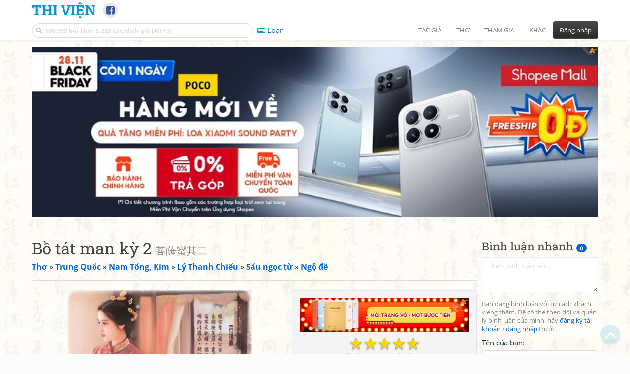

--- FILE ---
content_type: text/html; charset=UTF-8
request_url: https://www.thivien.net/L%C3%BD-Thanh-Chi%E1%BA%BFu/B%E1%BB%93-t%C3%A1t-man-k%E1%BB%B3-2/poem-4cWYKeh76EBE_YFO0loXmw
body_size: 37650
content:
<!DOCTYPE html>
		<html lang="vi">
		<head>
			<meta http-equiv="Content-Type" content="text/html; charset=utf-8" />
			<meta name="description" content="Lục vân mấn thượng phi kim tước
Sầu my thuý liễm xuân yên bạc
Hương khuê yểm phù dung
Hoạ bình sơn kỷ trùng
Song hàn thiên dục thự
Do kết đồng tâm cự
Đề phấn ô la y
Vấn quân hà nhật quy" />
			<meta name="keywords" content="Thivien,Thi viện,thơ,nhà thơ,Bồ tát man kỳ 2,菩薩蠻其二,Từ phẩm,thơ chữ Hán,Đường thi,thơ Đường,Tống từ,Bồ tát man,Lý Thanh Chiếu,李清照,thơ Trung Quốc" />
			<meta name="viewport" content="width=device-width, initial-scale=1.0, maximum-scale=1.0" />
			<title>Bài thơ: Bồ tát man kỳ 2 - 菩薩蠻其二 (Lý Thanh Chiếu - 李清照)</title>
			<link rel="alternate" type="application/rss+xml" title="Những bài thơ mới nhất" href="/rss.php?Type=NewestPoems&amp;Count=20" />
			<link rel="alternate" type="application/rss+xml" title="Những tác giả mới nhất" href="/rss.php?Type=NewestAuthors&amp;Count=20" />
			
			<link rel="icon" type="image/png" sizes="192x192" href="/image/favicon/android-icon-192x192.png">
			<link rel="icon" type="image/png" sizes="96x96" href="/image/favicon/favicon-96x96.png">
			<link rel="icon" type="image/png" sizes="32x32" href="/image/favicon/favicon-32x32.png">
			<link rel="icon" type="image/png" sizes="16x16" href="/image/favicon/favicon-16x16.png">
			<link rel="manifest" href="/image/favicon/manifest.json">
			<link rel="apple-touch-icon" sizes="57x57" href="/image/favicon/apple-icon-57x57.png">
			<link rel="apple-touch-icon" sizes="60x60" href="/image/favicon/apple-icon-60x60.png">
			<link rel="apple-touch-icon" sizes="72x72" href="/image/favicon/apple-icon-72x72.png">
			<link rel="apple-touch-icon" sizes="76x76" href="/image/favicon/apple-icon-76x76.png">
			<link rel="apple-touch-icon" sizes="114x114" href="/image/favicon/apple-icon-114x114.png">
			<link rel="apple-touch-icon" sizes="120x120" href="/image/favicon/apple-icon-120x120.png">
			<link rel="apple-touch-icon" sizes="144x144" href="/image/favicon/apple-icon-144x144.png">
			<link rel="apple-touch-icon" sizes="152x152" href="/image/favicon/apple-icon-152x152.png">
			<link rel="apple-touch-icon" sizes="180x180" href="/image/favicon/apple-icon-180x180.png">
			<meta name="msapplication-TileColor" content="#ffffff">
			<meta name="msapplication-TileImage" content="/image/favicon/ms-icon-144x144.png">
			<meta name="theme-color" content="#ffffff">

			<link rel="canonical" href="https://www.thivien.net/L%C3%BD-Thanh-Chi%E1%BA%BFu/B%E1%BB%93-t%C3%A1t-man-k%E1%BB%B3-2/poem-4cWYKeh76EBE_YFO0loXmw" />
			
		<link rel="stylesheet" type="text/css" href="/lib/bootstrap/dist/css/thivien-bootstrap.min.1766894415.css">
		<script type="text/javascript" src="/lib/head.load.min-1.0.3.js"></script>
		<script type="text/javascript">
		var _UrlRewrite = true,
			_UrlBase = "/",
			_UserUID = null,
			_FacebookAppID = "456842347781417",
			_VNTypingMode = 3;

		head.load([{jQ: "https://code.jquery.com/jquery-2.2.4.min.js"}], function() {
			head.load([{BS: "/lib/bootstrap/dist/js/thivien-bootstrap.min.1707985913.js"},
					{TV: "/thivien.1769067708.js"}]);
		});
		head.load(["/lib/bootstrap/dist/css/thivien-bootstrap-theme.min.1766894415.css",
				"https://maxcdn.bootstrapcdn.com/font-awesome/4.7.0/css/font-awesome.min.css"]);
		</script><script async src="https://pagead2.googlesyndication.com/pagead/js/adsbygoogle.js?client=ca-pub-5466764586357052" crossorigin="anonymous"></script><script>
			  (adsbygoogle = window.adsbygoogle || []).push({
				google_ad_client: "ca-pub-5466764586357052",
				enable_page_level_ads: true
			  });
			</script>
			<meta property="fb:app_id" content="456842347781417" />
			<meta property="og:type" content="website" />
			<meta property="og:site_name" content="Thi Viện" />
			<meta property="og:locale" content="vi_VN" />
			<meta property="og:title" content="Bài thơ: Bồ tát man kỳ 2 - 菩薩蠻其二 (Lý Thanh Chiếu - 李清照)" />
			<meta property="og:image" content="https://www.thivien.net/attachment/aPv2VEhn9m7CEBXzuAiuWQ.1441997066.webp" />
			<meta property="og:url" content="https://www.thivien.net/L%C3%BD-Thanh-Chi%E1%BA%BFu/B%E1%BB%93-t%C3%A1t-man-k%E1%BB%B3-2/poem-4cWYKeh76EBE_YFO0loXmw" />
			<meta property="og:description" content="Lục vân mấn thượng phi kim tước
Sầu my thuý liễm xuân yên bạc
Hương khuê yểm phù dung
Hoạ bình sơn kỷ trùng
Song hàn thiên dục thự
Do kết đồng tâm cự
Đề phấn ô la y
Vấn quân hà nhật quy" />
				<script type="application/ld+json">{"@context":"http://schema.org/","@graph":[{"@type":"CreativeWorkSeries","name":"Bồ tát man kỳ 2","author":{"@type":"Person","name":"Lý Thanh Chiếu","url":"/L%C3%BD-Thanh-Chi%E1%BA%BFu/author-6q8syMJi1LKPt3rH8HfbQQ"},"url":"/L%C3%BD-Thanh-Chi%E1%BA%BFu/B%E1%BB%93-t%C3%A1t-man-k%E1%BB%B3-2/poem-4cWYKeh76EBE_YFO0loXmw","dateCreated":"2005-07-08T18:24:56+07:00","datePublished":"2005-07-08T18:24:56+07:00","alternateName":"菩薩蠻其二","dateModified":"2006-03-22T05:19:32+07:00","isPartOf":{"@type":"CreativeWorkSeries","name":"Ngộ đề","url":"/L%C3%BD-Thanh-Chi%E1%BA%BFu/Ng%E1%BB%99-%C4%91%E1%BB%81/group-U4iBNEnzIfDx0zYR2AWTfA"},"image":"/attachment/aPv2VEhn9m7CEBXzuAiuWQ.1441997066.webp","thumbnailUrl":"/attachment/aPv2VEhn9m7CEBXzuAiuWQ.1441997066.webp","aggregateRating":{"@type":"AggregateRating","bestRating":5,"ratingValue":5,"ratingCount":1}},{"@type":"BreadcrumbList","itemListElement":[{"@type":"ListItem","position":1,"item":{"@id":"/all-countries.php","name":"Thơ"}},{"@type":"ListItem","position":2,"item":{"@id":"/Trung-Qu%E1%BB%91c/country-3","name":"Trung Quốc"}},{"@type":"ListItem","position":3,"item":{"@id":"/search-author.php?Country=3&Age[]=29","name":"Nam Tống, Kim"}},{"@type":"ListItem","position":4,"item":{"@id":"/L%C3%BD-Thanh-Chi%E1%BA%BFu/author-6q8syMJi1LKPt3rH8HfbQQ","name":"Lý Thanh Chiếu"}},{"@type":"ListItem","position":5,"item":{"@id":"/L%C3%BD-Thanh-Chi%E1%BA%BFu/S%E1%BA%A5u-ng%E1%BB%8Dc-t%E1%BB%AB/group-YGXtqjJz9I3lyd9U9uryRw","name":"Sấu ngọc từ"}},{"@type":"ListItem","position":6,"item":{"@id":"/L%C3%BD-Thanh-Chi%E1%BA%BFu/Ng%E1%BB%99-%C4%91%E1%BB%81/group-U4iBNEnzIfDx0zYR2AWTfA","name":"Ngộ đề"}}]}]}</script><script async src="https://www.googletagmanager.com/gtag/js?id=G-S77X7GFNH7"></script>
		<script>
		window.dataLayer = window.dataLayer || [];
		function gtag(){dataLayer.push(arguments);}
		gtag('js', new Date());
		gtag('config', 'G-S77X7GFNH7');
		</script>
		<link rel="author" href="/L%C3%BD-Thanh-Chi%E1%BA%BFu/author-6q8syMJi1LKPt3rH8HfbQQ" />
				<link rel="publisher" href="/Vanachi/member-8OezdZDSC-q-9wfu_BOuVw" />
				<link rel="up" href="/L%C3%BD-Thanh-Chi%E1%BA%BFu/Ng%E1%BB%99-%C4%91%E1%BB%81/group-U4iBNEnzIfDx0zYR2AWTfA" /></head>
			<body style="background-image: url('/image/bkimg-lib-old.webp')">
	<div id="fb-root"></div>
			<script async defer crossorigin="anonymous" src="https://connect.facebook.net/en_US/sdk.js#xfbml=1&version=v14.0&appId=456842347781417&autoLogAppEvents=1" nonce="nMgBOcNZ"></script>
			<div id="atn-950a4152c2b4aa3ad78bdd6b366cc179" style="position:fixed;right:20px;top:40%;z-index:9999"><script async src="https://ajsc.yodimedia.com/code/9/5/950a4152c2b4aa3ad78bdd6b366cc179.js" crossorigin="anonymous"></script></div><div id="atn-158f3069a435b314a80bdcb024f8e422" style="width:100%"><script async src="https://ajsc.yodimedia.com/code/1/5/158f3069a435b314a80bdcb024f8e422.js" crossorigin="anonymous"></script></div><nav id="HeadBar" class="navbar navbar-default navbar-fixed-top">
			<div id="HB-First" class="container">
				<a class="title navbar-brand nav-menu-head" href="/">Thi Viện</a>
				
				<div id="shareicons">
					<a id="fbpage" class="fa fa-facebook-square share-icon" target="_blank" href="https://www.facebook.com/thivien.net"
						data-toggle="tooltip" data-placement="bottom" title="Trang Thi Viện trên Facebook"></a>
				</div>	</div>
			
			<div id="HB-Second" class="container">
				<div class="navbar-header">
					<a class="title navbar-brand nav-menu-head reduced-shown" href="/">
						<i class="fa fa-lg fa-home" style="font-size:170%"></i>
					</a>

					<div id="QuickSearch">
						<i id="QSIcon" class="fa fa-search"></i>
						<input id="QSInput" type="text" class="form-control" placeholder="108.992 bài thơ, 5.228 tác/dịch giả [Alt+3]"  accesskey="3" />
						<span id="QSClose" class="close" onclick="QS_OnClose()">×</span>
						<div id="QSChooser" class="popup-window">
							<ul id="QSOptions">
								<li><a href="javascript:void(0)" class="qs-quick-option" onclick="QS_QuickResult('author', 'Name', 0)">Tên tác giả/dịch giả</a>
									<a href="javascript:void(0)" class="qs-full-option" onclick="QS_SearchResult('author', 'Name')"><i class="fa fa-search-plus"></i></a></li>
								<li><a href="javascript:void(0)" class="qs-quick-option" onclick="QS_QuickResult('poem', 'Title', 0)">Tên bài thơ @Tên tác giả</a>
									<a href="javascript:void(0)" class="qs-full-option" onclick="QS_SearchResult('poem', 'Title')"><i class="fa fa-search-plus"></i></a></li>
								<li><a href="javascript:void(0)" class="qs-quick-option" onclick="QS_QuickResult('poem', 'Content', 0)">Nội dung bài thơ @Tên tác giả</a>
									<a href="javascript:void(0)" class="qs-full-option" onclick="QS_SearchResult('poem', 'Content')"><i class="fa fa-search-plus"></i></a></li>
								<li><a href="javascript:void(0)" class="qs-quick-option" onclick="QS_QuickResult('poem-group', 'Title', 0)">Tên nhóm bài thơ @Tên tác giả</a>
									<a href="javascript:void(0)" class="qs-full-option" onclick="QS_SearchResult('poem-group', 'Title')"><i class="fa fa-search-plus"></i></a></li>
								<li><a href="javascript:void(0)" class="qs-quick-option" onclick="QS_QuickResult('forum-topic', 'Title', 0)">Tên chủ đề diễn đàn</a>
									<a href="javascript:void(0)" class="qs-full-option" onclick="QS_SearchResult('forum-topic', 'Title')"><i class="fa fa-search-plus"></i></a></li>
								<li><a href="javascript:void(0)" onclick="QS_UseGoogle()">Tìm với <span style="color:blue">G</span><span style="color:red">o</span><span style="color:#777700">o</span><span style="color:blue">g</span><span style="color:green">l</span><span style="color:red">e</span></a></li>
							</ul>
							<div id="QSResult"></div>
						</div>
					</div>
					
					<span id="VNMode" class="reduced-hidden" onclick="ToggleVNTypingMode()"
						data-toggle="tooltip" data-placement="bottom" title="Chế độ gõ tiếng Việt (đặt mặc định trong Trang cá nhân)">
							<i class="fa fa-icon fa-keyboard-o"></i><span></span>
					</span>

					<button type="button" class="navbar-toggle collapsed" data-toggle="collapse" data-target="#MainMenu"
							style="position:absolute; top:0; right:0; background-color:white">
						<span class="sr-only">Toggle navigation</span>
						<span class="icon-bar"></span>
						<span class="icon-bar"></span>
						<span class="icon-bar"></span>
					</button>
				</div>
				
				<div id="MainMenu" class="navbar-collapse collapse navbar-right">
					<ul class="nav navbar-nav">
						<li class="dropdown">
							<a href="#" class="dropdown-toggle nav-menu-head" data-toggle="dropdown" role="button" aria-expanded="false">Tác giả</a>
							<ul class="dropdown-menu" role="menu">
								<li><a href="/search-author.php">Danh sách tác giả</a></li>
								<li><a href="/search-author.php?Country=2">Tác giả Việt Nam</a></li>
								<li><a href="/search-author.php?Country=3">Tác giả Trung Quốc</a></li>
								<li><a href="/search-author.php?Country=6">Tác giả Nga</a></li>
								<li class="divider"></li>
								<li><a href="/all-countries.php">Danh sách nước</a></li><li><a href="/search-poem-group.php">Danh sách nhóm bài thơ</a></li><li class="divider"></li>
								<li><a href="/add-author.php">Thêm tác giả...</a></li>
							</ul>
						</li>
						
						<li class="dropdown">
							<a href="#" class="dropdown-toggle nav-menu-head" data-toggle="dropdown" role="button" aria-expanded="false">Thơ</a>
							<ul class="dropdown-menu" role="menu">
								<li><a href="/topics.php">Các chuyên mục</a></li>
								<li><a href="/search-poem.php">Tìm thơ...</a></li><li class="divider"></li>
								<li><a href="/search-poem.php?Country=2">Thơ Việt Nam</a></li>
								<li><a href="/search-poem.php?Country=2&amp;Age[]=1">Cổ thi Việt Nam</a></li>
								<li><a href="/search-poem.php?Country=2&amp;Age[]=3">Thơ Việt Nam hiện đại</a></li>
								<li class="divider"></li>
								<li><a href="/search-poem.php?Country=3">Thơ Trung Quốc</a></li>
								<li><a href="/search-poem.php?Country=3&amp;Age[]=11">Đường thi</a></li>
								<li><a href="/search-poem.php?PoemType=9">Thơ Đường luật</a></li>
								<li><a href="/search-poem.php?Country=3&amp;Age[]=12&amp;Age[]=13&amp;PoemType=11">Tống từ</a></li>
								<li class="divider"></li>
								<li><a href="/add-poem--choose-type.php">Thêm bài thơ...</a></li>
							</ul>
						</li>
						
						<li class="dropdown">
							<a href="#" class="dropdown-toggle nav-menu-head" data-toggle="dropdown" role="button" aria-expanded="false">Tham gia</a>
							<ul class="dropdown-menu" role="menu">
								<li><a href="/forum">Diễn đàn</a></li>
								<li><a href="/forum-new-topics.php">Các chủ đề mới</a></li>
								<li><a href="/forum-active-topics.php">Các chủ đề có bài mới</a></li>
								<li><a href="/forum-search.php">Tìm bài viết...</a></li>
								<li class="divider"></li>
								<li><a href="/m-poems">Thơ thành viên</a></li>
								<li><a href="/mp-search-group.php">Danh sách nhóm</a></li>
								<li><a href="/mp-search-poem.php">Danh sách thơ</a></li></ul>
						</li>
						
						<li class="dropdown">
							<a href="#" class="dropdown-toggle nav-menu-head" data-toggle="dropdown" role="button" aria-expanded="false">Khác</a>
							<ul class="dropdown-menu" role="menu">
								<li><a href="/policy.php">Chính sách bảo mật thông tin</a></li>
								<li><a href="/statistics.php">Thống kê</a></li>
								<li><a href="/search-member.php">Danh sách thành viên</a></li>
								<li class="divider"></li>
								<li><a href="https://hvdic.thivien.net/" target="_blank">Từ điển Hán Việt trực tuyến</a></li>
								<li><a href="/VietUni/" target="_blank">Đổi mã font tiếng Việt</a></li>
							</ul>
						</li>
					</ul>
							<button type="button" class="btn btn-default navbar-btn navbar-right" data-toggle="modal" data-keyboard="true" data-target="#LoginDlg">Đăng nhập</button>
							</div>
			</div>
			
			<a id="ScrollToTop" href="javascript:void(0)" onclick="ScrollTo(0)">
				<i class="fa fa-3x fa-angle-up"></i>
			</a>
		</nav>
		<div class="modal fade" tabindex="-1" id="LoginDlg">
			<div class="modal-dialog">
			  <div class="modal-content">
				<div class="modal-header">
				  <button type="button" class="close" data-dismiss="modal" aria-hidden="true">×</button>
				  <h4 class="modal-title">Đăng nhập</h4>
				</div>
				<div class="modal-body">
					<form class="form-horizontal" method="post" action="/login.php">
					  <input type="hidden" value="Login" name="Mode" />
					  <input type="hidden" name="BackAddr" value="/L%C3%BD-Thanh-Chi%E1%BA%BFu/B%E1%BB%93-t%C3%A1t-man-k%E1%BB%B3-2/poem-4cWYKeh76EBE_YFO0loXmw" />
					  <div class="form-group">
						<label class="control-label col-sm-3" for="Login">Tên đăng nhập:</label>
						<div class="col-sm-9">
						  <input type="text" class="form-control input-sm" name="Login" id="Login" placeholder="Tên đăng nhập">
						</div>
					  </div>
					  <div class="form-group">
						<label class="control-label col-sm-3" for="Password">Mật khẩu:</label>
						<div class="col-sm-9">
						  <input type="password" class="form-control input-sm" name="Password" id="Password" placeholder="Mật khẩu">
						</div>
					  </div>
					  <div class="form-group"> 
						<div class="col-sm-offset-3 col-sm-9">
						  <div class="checkbox">
							<label><input type="checkbox" name="RememberMe" id="RememberMe" /> Nhớ đăng nhập</label>
						  </div>
						</div>
					  </div>
					  <div class="form-group">
						<div class="col-sm-offset-3 col-sm-9">
						  <button type="submit" class="btn btn-primary">Đăng nhập</button>
						  <a class="btn btn-default" href="/recoverpsw.php">Quên mật khẩu?</a>
						</div>
					  </div>
					</form>
				</div>
				<div class="modal-footer">	<a class="btn btn-default" href="https://www.thivien.net/notice-view.php?ID=123"><img data-toggle="tooltip" title="Tài khoản Facebook"  src="/image/facebook-logo.png" style="height:16px; vertical-align:top" /> Đăng nhập bằng Facebook</a>		<a class="btn btn-default" href="/register.php">Đăng ký</a>
				</div>
			  </div>
			</div>
		</div>
		<div class="above-page-content container"><div style="text-align: center; padding-bottom: 10px"><div class="adsense-unit" data-ad-unit="banner" data-atn-id="atn-18997733ec258a9fcaf239cc55d53363" data-atn-src="https://ajsc.yodimedia.com/code/1/8/18997733ec258a9fcaf239cc55d53363.js">
				<ins class="adsbygoogle"
						style="display:block"
						data-ad-client="ca-pub-5466764586357052"
						data-ad-slot="2707489529"
						data-ad-format="horizontal,rectangle"
						data-full-width-responsive="true"></ins>
				<script>(adsbygoogle = window.adsbygoogle || []).push({});</script>
			</div></div></div><div class="page-content container"><div class="page-content-right-column">
				<div class="content"><div class="quick-comments-section small">
			<h3>Bình luận nhanh <span class="badge">0</span></h3>		<div class="quick-comment-form">
			<div>
				<input type="hidden" class="content-type" value="4">
				<input type="hidden" class="content-id" value="1628">
				<input type="hidden" class="target-url" value="/L%C3%BD-Thanh-Chi%E1%BA%BFu/B%E1%BB%93-t%C3%A1t-man-k%E1%BB%B3-2/poem-4cWYKeh76EBE_YFO0loXmw">
				
				<div class="form-group">
					<textarea class="form-control comment-content" rows="3" placeholder="Thêm bình luận mới..." required style="width: 100%"></textarea>
				</div>
				
															<p class="text-muted" style="margin-top: 10px; font-size: 85%;">
							Bạn đang bình luận với tư cách khách viếng thăm. Để có thể theo dõi và quản lý bình luận của mình, hãy
							<a href="/register.php">đăng ký tài khoản</a> / <a href="#" data-toggle="modal" data-target="#LoginDlg">đăng nhập</a> trước.
						</p>

						<div class="form-group">
							<label>Tên của bạn:</label>
							<input type="text" class="form-control guest-name" required maxlength="100" style="width: 100%">
						</div>

						<div class="form-group">
							<label>Thông tin liên hệ:</label>
							<input type="text" class="form-control guest-contact" placeholder="Email / địa chỉ / link facebook..." required maxlength="256" style="width: 100%">
						</div>

						<div class="shown-on-action" style="display: none;">
							<div class="form-group captcha-container">
								<label>Xác nhận bạn không phải người máy:</label>
								<div class="g-recaptcha" data-sitekey="6LfU-ygTAAAAAKuRmEjaXZU6JOycycrSXV8V04-6"></div>
							</div>
						</div>
										
					<button type="button" class="btn btn-sm btn-primary submit-btn">Gửi bình luận</button>
							</div>
		</div>
		
				<script src="https://www.google.com/recaptcha/api.js?hl=vi" async defer></script>
		
		<script>
		head.ready("TV", function() {
			// Prefill guest name from localStorage if available
			try {
				var savedGuestName = localStorage.getItem('quickCommentGuestName');
				if (savedGuestName) {
					var nameInput = $('.quick-comment-form .guest-name');
					if (nameInput.length && !nameInput.val()) nameInput.val(savedGuestName);
				}
			} catch(e) {}

			$('.quick-comment-form .comment-content').on('input', function() {
				const div = $('.quick-comment-form .shown-on-action');
				if (!div.is(':visible')) div.slideDown('fast');
			});

			$('.quick-comment-form .submit-btn').click(function() {
				OnSubmitQuickComment(this, true);
			});
		});
		</script>

		<div class="adsense-unit" data-ad-unit="shortcol" data-atn-id="atn-6ecbdd6ec859d284dc13885a37ce8d81" data-atn-src="https://ajsc.yodimedia.com/code/6/e/6ecbdd6ec859d284dc13885a37ce8d81.js">
				<ins class="adsbygoogle"
						style="display:block"
						data-ad-client="ca-pub-5466764586357052"
						data-ad-slot="4323823526"
						data-ad-format="rectangle,horizontal"
						data-full-width-responsive="true"></ins>
				<script>(adsbygoogle = window.adsbygoogle || []).push({});</script>
			</div><p></p></div></div>
			</div><div class="page-content-main">
		<div class="sticky-top">		<header class="page-header">
						<h1>Bồ tát man kỳ 2 <small>菩薩蠻其二</small></h1><p class="breadcrum"><a href="/all-countries.php" title="111 nước"><b>Thơ</b></a> » <a href="/Trung-Qu%E1%BB%91c/country-3" title="1581 tác giả"><b>Trung Quốc</b></a> » <a href="/search-author.php?Country=3&amp;Age[]=29" title="157 tác giả"><b>Nam Tống, Kim</b></a> » <a href="/L%C3%BD-Thanh-Chi%E1%BA%BFu/author-6q8syMJi1LKPt3rH8HfbQQ" title="43 bài thơ"><b>Lý Thanh Chiếu</b></a> » <a href="/L%C3%BD-Thanh-Chi%E1%BA%BFu/S%E1%BA%A5u-ng%E1%BB%8Dc-t%E1%BB%AB/group-YGXtqjJz9I3lyd9U9uryRw" title="39 bài thơ"><b>Sấu ngọc từ</b></a> » <a href="/L%C3%BD-Thanh-Chi%E1%BA%BFu/Ng%E1%BB%99-%C4%91%E1%BB%81/group-U4iBNEnzIfDx0zYR2AWTfA" title="3 bài thơ"><b>Ngộ đề</b></a></p>		</header>
					<div class="clearfix-overflow"><div class="summary-pane"><div class="summary-section"><div style="text-align: center"><div class="adsense-unit" data-ad-unit="bigrect" data-atn-id="atn-18997733ec258a9fcaf239cc55d53363" data-atn-src="https://ajsc.yodimedia.com/code/1/8/18997733ec258a9fcaf239cc55d53363.js">
				<ins class="adsbygoogle"
						style="display:block"
						data-ad-client="ca-pub-5466764586357052"
						data-ad-slot="4365411601"
						data-ad-format="rectangle,horizontal"
						data-full-width-responsive="true"></ins>
				<script>(adsbygoogle = window.adsbygoogle || []).push({});</script>
			</div></div><div class="rating-full"><span class="rating-stars rating-class-5" data-score="5.0000"><i class="star-icon star-full" onclick="SendRating(this,4,'4cWYKeh76EBE_YFO0loXmw',5)" data-toggle="tooltip" title="Tuyệt vời">☆</i><i class="star-icon star-full" onclick="SendRating(this,4,'4cWYKeh76EBE_YFO0loXmw',4)" data-toggle="tooltip" title="Hay">☆</i><i class="star-icon star-full" onclick="SendRating(this,4,'4cWYKeh76EBE_YFO0loXmw',3)" data-toggle="tooltip" title="Bình thường">☆</i><i class="star-icon star-full" onclick="SendRating(this,4,'4cWYKeh76EBE_YFO0loXmw',2)" data-toggle="tooltip" title="Không hay">☆</i><i class="star-icon star-full" onclick="SendRating(this,4,'4cWYKeh76EBE_YFO0loXmw',1)" data-toggle="tooltip" title="Tồi">☆</i></span> <span class="rating-status-avg"><span class="count">1</span><span class="avg-value">5.00</span></span></div>Ngôn ngữ: <a href="/search-poem.php?Language=4">Chữ Hán</a><br/>Thể thơ: <a href="/search-poem.php?PoemType=11">Từ phẩm</a><br/>Thời kỳ: <a href="/search-poem.php?Country=3&amp;Age[]=29">Nam Tống, Kim</a><br/><a href="#REPLIES" onclick="OnAnchorScroll(this,event)"><span class="badge">1</span> bài trả lời</a>: 1 bản dịch<br/>Từ khoá: <a href="/tag-poem/B%E1%BB%93+t%C3%A1t+man"><span class="badge">Bồ tát man (48)</span></a><br/></div><div class="summary-section">
						<ul><li><i class="fa fa-icon fa-comments"></i> <a href="javascript:void(0)" data-toggle="modal" data-keyboard="true" data-target="#LoginDlg">Trả lời</a></li><li><i class="fa fa-icon fa-print"></i> <a href="javascript:OpenPrintPoemPage('4cWYKeh76EBE_YFO0loXmw')">In bài thơ</a></li><li><i class="fa fa-icon fa-paperclip"></i> <a href="javascript:manageAttachments({post_type: 4,subfolder: null,mime_major: null,name: '1628',allow_edit: false})">Tài liệu đính kèm <span class="badge">1</span></a></li></ul>
					</div><div class="summary-section"><h4 class="ShowHideBlockTitle" onclick="ShowHideOnClick(this, '#ShowHide4_cnt')">
				<i class="sh-btn fa fa-minus-circle"></i> Một số bài cùng từ khoá</h4>
			<div id="ShowHide4_cnt" style="display:block; padding-bottom:10px">- <a href="/L%C3%BD-B%E1%BA%A1ch/B%E1%BB%93-t%C3%A1t-man/poem-qXD5mDNhWZuI3GASh29b3A">Bồ tát man</a>
							(<a href="/L%C3%BD-B%E1%BA%A1ch/author-8WYDeeki5xZo8eD-k6Sk5A">Lý Bạch</a>)<br/>- <a href="/%C3%94n-%C4%90%C3%ACnh-Qu%C3%A2n/B%E1%BB%93-t%C3%A1t-man-k%E1%BB%B3-1/poem-i-czuf5WvTrcNJ1FAmZhMw">Bồ tát man kỳ 1</a>
							(<a href="/%C3%94n-%C4%90%C3%ACnh-Qu%C3%A2n/author-VkIfi7DKP2f1cM8JZZP8yA">Ôn Đình Quân</a>)<br/>- <a href="/N%E1%BA%A1p-Lan-T%C3%ADnh-%C4%90%E1%BB%A9c/B%E1%BB%93-t%C3%A1t-man/poem-MZow8dft_vXHC5eYdJz1XA">Bồ tát man</a>
							(<a href="/N%E1%BA%A1p-Lan-T%C3%ADnh-%C4%90%E1%BB%A9c/author-4UIcOQq3X5B-YNUldGF_5g">Nạp Lan Tính Đức</a>)<br/>- <a href="/Tr%C6%B0%C6%A1ng-Ti%C3%AAn/B%E1%BB%93-t%C3%A1t-man-M%E1%BA%ABu-%C4%91%C6%A1n-h%C3%A0m-l%E1%BB%99-tr%C3%A2n-ch%C3%A2u-kho%E1%BA%A3/poem-0kDjnSJ_VfMdDFgL3oiQ2Q">Bồ tát man (Mẫu đơn hàm lộ trân châu khoả)</a>
							(<a href="/Tr%C6%B0%C6%A1ng-Ti%C3%AAn/author-yLeqNJBaTPqaoXfdGIJG5g">Trương Tiên</a>)<br/>- <a href="/Vi-Trang/B%E1%BB%93-t%C3%A1t-man-k%E1%BB%B3-3/poem-O8MgafY6pWwQ5x49SK20SQ">Bồ tát man kỳ 3</a>
							(<a href="/Vi-Trang/author-sRwDvUqTTXJgu1Qk5ewg6w">Vi Trang</a>)</div><h4 class="ShowHideBlockTitle" onclick="ShowHideOnClick(this, '#ShowHide5_cnt')">
				<i class="sh-btn fa fa-minus-circle"></i> Một số bài cùng tác giả</h4>
			<div id="ShowHide5_cnt" style="display:block; padding-bottom:10px">- <a href="/L%C3%BD-Thanh-Chi%E1%BA%BFu/Nh%E1%BA%A5t-ti%E1%BB%85n-mai-Bi%E1%BB%87t-s%E1%BA%A7u/poem-2_TKpTo9LIhei08LC-iYaw">Nhất tiễn mai - Biệt sầu</a><br/>- <a href="/L%C3%BD-Thanh-Chi%E1%BA%BFu/Tu%C3%BD-hoa-%C3%A2m/poem-TX3A1SievQzdSQcY5LnHww">Tuý hoa âm</a><br/>- <a href="/L%C3%BD-Thanh-Chi%E1%BA%BFu/Thanh-thanh-m%E1%BA%A1n/poem-PjhoYrTKN13FcLB571pmsQ">Thanh thanh mạn</a><br/>- <a href="/L%C3%BD-Thanh-Chi%E1%BA%BFu/Nh%C6%B0-m%E1%BB%99ng-l%E1%BB%87nh-k%E1%BB%B3-2/poem-IGETeQBwf_c0CasyF8dTBQ">Như mộng lệnh kỳ 2</a><br/>- <a href="/L%C3%BD-Thanh-Chi%E1%BA%BFu/Nh%C6%B0-m%E1%BB%99ng-l%E1%BB%87nh-k%E1%BB%B3-1/poem-_2_KNqIhiUMk8s_AJgW7Nw">Như mộng lệnh kỳ 1</a></div></div><div class="small summary-section gray">
					<p>Đăng bởi <a href="/Vanachi/member-8OezdZDSC-q-9wfu_BOuVw">Vanachi</a>
						vào 08/07/2005 18:24, đã sửa 1 lần,
					lần cuối bởi <a href="/Vanachi/member-8OezdZDSC-q-9wfu_BOuVw">Vanachi</a>
					vào 22/03/2006 05:19</p></div>
				</div><div class="summary-pane-complement"><div id="attCarousel6" class="carousel slide carousel-fade attachment-carousel" data-ride="carousel" data-interval="false"><div class="carousel-inner" style="height:300px"><div class="item active" style="height:100%"><div id="item0" class="attachment-content" data-lazy-load="0" style="width:100%; height:100%"><img class="img-responsive" alt="Ảnh đính kèm" src="/attachment/aPv2VEhn9m7CEBXzuAiuWQ.1441997066.webp" loading="lazy" /></div><div class="carousel-caption small">Minh hoạ <i class="fa fa-external-link-square"></i>
					</div>
				</div></div>
			</div>
			
			<script type="text/javascript">
			var attCarousel6Inf = [{"uid":"aPv2VEhn9m7CEBXzuAiuWQ","post_type":"4","mime_major":"image","mime_minor":"webp","name":"1628","desc":"Minh ho\u1ea1","post_date":"12\/09\/2015 01:44","poster_id":"152192","poster_name":"t\u00f4n ti\u1ec1n t\u1eed","poster_url":"\/t%C3%B4n-ti%E1%BB%81n-t%E1%BB%AD\/member-ADBSlxVHa_Uhe9IOdOZsEQ","external":false,"embed":"<img class=\"img-responsive\" alt=\"\u1ea2nh \u0111\u00ednh k\u00e8m\" src=\"\/attachment\/aPv2VEhn9m7CEBXzuAiuWQ.1441997066.webp\" loading=\"lazy\" \/>","url":"\/attachment\/aPv2VEhn9m7CEBXzuAiuWQ.1441997066.webp"}];
			head.ready(function() {
				setupPlyr();
				var crs = $("#attCarousel6");
				staticAttachmentCarousel(4, 1628, "attCarousel6", attCarousel6Inf);
			});
			</script></div><div class="poem-content"><img class="author-poster-cert pull-right" src="/image/icon_cert_bronze.svg" data-toggle="tooltip" title="Bài thơ này được tham khảo từ ấn phẩm, nguồn tin chính thống hoặc có thể kiểm chứng" /><div class="poem-view-separated"><h4><strong class="han-chinese transcriptable" data-han-lang="hv" lang="zh-Hant">菩薩蠻其二</strong> <i class="fa fa-language transcript" data-toggle="tooltip" title="Đổi chữ phồn/giản thể" onclick="Chinese2Simplified(this)"></i> <i class="fa fa-random alternative" data-toggle="tooltip" title="Xen kẽ nguyên tác, phiên âm" onclick="SwitchPoemView(this, true)"></i></h4>
					<p class="han-chinese transcriptable" data-han-lang="hv" lang="zh-Hant">錄雲鬢上飛金雀<br/>愁眉翠歛春煙薄<br/>香閨掩芙蓉<br/>畫屏山幾重<br/>窗寒天欲曙<br/>猶結同心炬<br/>啼粉汙羅衣<br/>問君何日歸</p><p>&nbsp;</p><h4><strong>Bồ tát man kỳ 2</strong></h4><p>Lục vân mấn thượng phi kim tước<br/>Sầu my thuý liễm xuân yên bạc<br/>Hương khuê yểm phù dung<br/>Hoạ bình sơn kỷ trùng<br/>Song hàn thiên dục thự<br/>Do kết <span id="id00bdb74422dd106a432e79d257a21912" class="popup-comment">đồng tâm cự</span><i class="fa fa-info-circle popupcmt"></i><br/>Đề phấn ô la y<br/>Vấn quân hà nhật quy</p></div>
				<div class="poem-view-alternative" style="display:none"><h4><strong>
							<span class="han-chinese transcriptable" data-han-lang="hv" lang="zh-Hant">菩薩蠻其二</span>
								<i class="fa fa-language transcript" data-toggle="tooltip" title="Đổi chữ phồn/giản thể" onclick="Chinese2Simplified(this)"></i>
								<i class="fa fa-random alternative" data-toggle="tooltip" title="Phân tách nguyên tác, phiên âm" onclick="SwitchPoemView(this, false)"></i>
							<br/>Bồ tát man kỳ 2
							<br/><span class="gray"><em>Bồ tát man kỳ 2</em></span>
						</strong></h4><p><span class="han-chinese transcriptable" data-han-lang="hv" lang="zh-Hant">錄雲鬢上飛金雀</span><br/>Lục vân mấn thượng phi kim tước</p><p><span class="han-chinese transcriptable" data-han-lang="hv" lang="zh-Hant">愁眉翠歛春煙薄</span><br/>Sầu my thuý liễm xuân yên bạc</p><p><span class="han-chinese transcriptable" data-han-lang="hv" lang="zh-Hant">香閨掩芙蓉</span><br/>Hương khuê yểm phù dung</p><p><span class="han-chinese transcriptable" data-han-lang="hv" lang="zh-Hant">畫屏山幾重</span><br/>Hoạ bình sơn kỷ trùng</p><p><span class="han-chinese transcriptable" data-han-lang="hv" lang="zh-Hant">窗寒天欲曙</span><br/>Song hàn thiên dục thự</p><p><span class="han-chinese transcriptable" data-han-lang="hv" lang="zh-Hant">猶結同心炬</span><br/>Do kết đồng tâm cự</p><p><span class="han-chinese transcriptable" data-han-lang="hv" lang="zh-Hant">啼粉汙羅衣</span><br/>Đề phấn ô la y</p><p><span class="han-chinese transcriptable" data-han-lang="hv" lang="zh-Hant">問君何日歸</span><br/>Vấn quân hà nhật quy</p></div></div><div class="small"><br/></div><div class="clearfix"></div><div style="text-align: center; padding-top: 10px; padding-bottom: 10px"><div class="adsense-unit" data-ad-unit="subbanner" data-atn-id="atn-18997733ec258a9fcaf239cc55d53363" data-atn-src="https://ajsc.yodimedia.com/code/1/8/18997733ec258a9fcaf239cc55d53363.js">
				<ins class="adsbygoogle"
						style="display:block"
						data-ad-client="ca-pub-5466764586357052"
						data-ad-slot="8754023129"
						data-ad-format="horizontal,rectangle"
						data-full-width-responsive="true"></ins>
				<script>(adsbygoogle = window.adsbygoogle || []).push({});</script>
			</div></div></div><p id="REPLIES">&nbsp;</p><div style="float: right">Xếp theo: <select onchange="OnChangeSortType(this)">
				<option value="/L%C3%BD-Thanh-Chi%E1%BA%BFu/B%E1%BB%93-t%C3%A1t-man-k%E1%BB%B3-2/poem-4cWYKeh76EBE_YFO0loXmw" selected>Ngày gửi</option>
				<option value="/L%C3%BD-Thanh-Chi%E1%BA%BFu/B%E1%BB%93-t%C3%A1t-man-k%E1%BB%B3-2/poem-4cWYKeh76EBE_YFO0loXmw?Sort=Update&amp;SortOrder=desc" >Mới cập nhật</option>
			</select>
			
			<script type="text/javascript">
			function OnChangeSortType(obj) {
				window.location = obj.options[obj.selectedIndex].value;
			}
			</script>
			</div><p style="padding:0; margin:0 0 10px 0">Trang <select size="1" name="Page" onchange="document.location=('/L%C3%BD-Thanh-Chi%E1%BA%BFu/B%E1%BB%93-t%C3%A1t-man-k%E1%BB%B3-2/poem-4cWYKeh76EBE_YFO0loXmw?Page='+this.options[this.selectedIndex].value)"><option value="1" selected>1</option></select> trong tổng số 1 trang (1 bài trả lời)<br/><span style="font-size:80%">[<b>1</b>] </span></p><div class="post post-boxless">
			<div class="post-header clearfix-overflow"><a href="/Vanachi/member-8OezdZDSC-q-9wfu_BOuVw">
					<img class="post-avatar" alt="Ảnh đại diện" src="/serve-user-data-file.php?path=avatar%2FDong+vat%2Fpanda1.jpg" loading="lazy" />
				</a><div class="post-header-content with-avatar">
				<h4 class="post-title"><a id="REPLY562"></a>Bản dịch của <a href="/translator/Nguy%E1%BB%85n+Ch%C3%AD+Vi%E1%BB%85n">Nguyễn Chí Viễn</a></h4><p class="post-info small">Gửi bởi <a href="/Vanachi/member-8OezdZDSC-q-9wfu_BOuVw" >Vanachi</a> ngày 09/07/2005 18:24</p></div>
			</div><div class="post-content"><p>Mây xanh làn tóc cài kim tước<br/>Liễu my sầu dúi hơi xuân mướt<br/>Hương các khép phù dung<br/>Bình sơn hoạ mấy trùng<br/>Bình minh song lạnh buốt<br/>Còn kết đồng tâm đốt<br/>Phấn lệ hoen la y<br/>Hỏi chàng ngày nào về ?</p><div class="small"><br/>[Thông tin 1 nguồn tham khảo đã được ẩn]</div><div class="signature small">Lộ tòng kim dạ bạch,<br/>Nguyệt thị cố hương minh.</div></div><div class="post-operations"><div class="post-operation-item rating-neat"><span class="rating-stars rating-class-5" data-score="5.0000"><i class="star-icon star-full" onclick="SendRating(this,3,'9fkJxS5xfeOEqZdfyc7yFw',5)" data-toggle="tooltip" title="Tuyệt vời">☆</i><i class="star-icon star-full" onclick="SendRating(this,3,'9fkJxS5xfeOEqZdfyc7yFw',4)" data-toggle="tooltip" title="Hay">☆</i><i class="star-icon star-full" onclick="SendRating(this,3,'9fkJxS5xfeOEqZdfyc7yFw',3)" data-toggle="tooltip" title="Bình thường">☆</i><i class="star-icon star-full" onclick="SendRating(this,3,'9fkJxS5xfeOEqZdfyc7yFw',2)" data-toggle="tooltip" title="Không hay">☆</i><i class="star-icon star-full" onclick="SendRating(this,3,'9fkJxS5xfeOEqZdfyc7yFw',1)" data-toggle="tooltip" title="Tồi">☆</i></span> <span class="rating-status-avg"><span class="count">2</span><span class="avg-value">5.00</span></span></div><a class="post-operation-item" href="javascript:void(0)" data-toggle="modal" data-keyboard="true" data-target="#LoginDlg"><i class="fa fa-icon fa-comments"></i>Trả lời</a></div></div><script type="text/javascript">
	head.ready("TV", function() {
		$(document).bind("keydown", "ctrl+p", () => OpenPrintPoemPage("4cWYKeh76EBE_YFO0loXmw"));});
</script>			<div class="clearfix"></div>
				</div>
			</div>
		</div><div id="footer" class="container"><div style="text-align: center; padding-top: 10px; padding-bottom: 10px"><div class="adsense-unit" data-ad-unit="banner" data-atn-id="atn-18997733ec258a9fcaf239cc55d53363" data-atn-src="https://ajsc.yodimedia.com/code/1/8/18997733ec258a9fcaf239cc55d53363.js">
				<ins class="adsbygoogle"
						style="display:block"
						data-ad-client="ca-pub-5466764586357052"
						data-ad-slot="2707489529"
						data-ad-format="horizontal,rectangle"
						data-full-width-responsive="true"></ins>
				<script>(adsbygoogle = window.adsbygoogle || []).push({});</script>
			</div></div><p id="bottom-bar" class="small">&copy; 2004-2026 Vanachi<a href="/rss-info.php" style="float:right"><i class="fa fa-icon fa-rss-square"></i>RSS</a></p></div><div class="popup-window" id="idc7d9d7df6ac36258d47e54c8e16306f6" data-popup-func="PopupWindowOnPopup" data-popup-data='{"resetTitle":true}'>
						<div class="popup-title"></div>
						<div class="popup-content">Cự là bó đuốc, buộc nhiều cây lau thành bó đuốc gọi là &quot;đồng tâm cự&quot;.</div>
					</div><script type="text/javascript">
					head.ready(function() {
						PopupInit(["id00bdb74422dd106a432e79d257a21912","idc7d9d7df6ac36258d47e54c8e16306f6",1]);
					});
					</script><script type='text/javascript'>
		gtag('event', 'thivien', {logged_in: "no", device_type: "pc", section: "Library", poem_type: "2"});
		</script></body>
		</html>

--- FILE ---
content_type: text/html; charset=utf-8
request_url: https://www.google.com/recaptcha/api2/anchor?ar=1&k=6LfU-ygTAAAAAKuRmEjaXZU6JOycycrSXV8V04-6&co=aHR0cHM6Ly93d3cudGhpdmllbi5uZXQ6NDQz&hl=vi&v=PoyoqOPhxBO7pBk68S4YbpHZ&size=normal&anchor-ms=20000&execute-ms=30000&cb=2u0wv0rrqplb
body_size: 49448
content:
<!DOCTYPE HTML><html dir="ltr" lang="vi"><head><meta http-equiv="Content-Type" content="text/html; charset=UTF-8">
<meta http-equiv="X-UA-Compatible" content="IE=edge">
<title>reCAPTCHA</title>
<style type="text/css">
/* cyrillic-ext */
@font-face {
  font-family: 'Roboto';
  font-style: normal;
  font-weight: 400;
  font-stretch: 100%;
  src: url(//fonts.gstatic.com/s/roboto/v48/KFO7CnqEu92Fr1ME7kSn66aGLdTylUAMa3GUBHMdazTgWw.woff2) format('woff2');
  unicode-range: U+0460-052F, U+1C80-1C8A, U+20B4, U+2DE0-2DFF, U+A640-A69F, U+FE2E-FE2F;
}
/* cyrillic */
@font-face {
  font-family: 'Roboto';
  font-style: normal;
  font-weight: 400;
  font-stretch: 100%;
  src: url(//fonts.gstatic.com/s/roboto/v48/KFO7CnqEu92Fr1ME7kSn66aGLdTylUAMa3iUBHMdazTgWw.woff2) format('woff2');
  unicode-range: U+0301, U+0400-045F, U+0490-0491, U+04B0-04B1, U+2116;
}
/* greek-ext */
@font-face {
  font-family: 'Roboto';
  font-style: normal;
  font-weight: 400;
  font-stretch: 100%;
  src: url(//fonts.gstatic.com/s/roboto/v48/KFO7CnqEu92Fr1ME7kSn66aGLdTylUAMa3CUBHMdazTgWw.woff2) format('woff2');
  unicode-range: U+1F00-1FFF;
}
/* greek */
@font-face {
  font-family: 'Roboto';
  font-style: normal;
  font-weight: 400;
  font-stretch: 100%;
  src: url(//fonts.gstatic.com/s/roboto/v48/KFO7CnqEu92Fr1ME7kSn66aGLdTylUAMa3-UBHMdazTgWw.woff2) format('woff2');
  unicode-range: U+0370-0377, U+037A-037F, U+0384-038A, U+038C, U+038E-03A1, U+03A3-03FF;
}
/* math */
@font-face {
  font-family: 'Roboto';
  font-style: normal;
  font-weight: 400;
  font-stretch: 100%;
  src: url(//fonts.gstatic.com/s/roboto/v48/KFO7CnqEu92Fr1ME7kSn66aGLdTylUAMawCUBHMdazTgWw.woff2) format('woff2');
  unicode-range: U+0302-0303, U+0305, U+0307-0308, U+0310, U+0312, U+0315, U+031A, U+0326-0327, U+032C, U+032F-0330, U+0332-0333, U+0338, U+033A, U+0346, U+034D, U+0391-03A1, U+03A3-03A9, U+03B1-03C9, U+03D1, U+03D5-03D6, U+03F0-03F1, U+03F4-03F5, U+2016-2017, U+2034-2038, U+203C, U+2040, U+2043, U+2047, U+2050, U+2057, U+205F, U+2070-2071, U+2074-208E, U+2090-209C, U+20D0-20DC, U+20E1, U+20E5-20EF, U+2100-2112, U+2114-2115, U+2117-2121, U+2123-214F, U+2190, U+2192, U+2194-21AE, U+21B0-21E5, U+21F1-21F2, U+21F4-2211, U+2213-2214, U+2216-22FF, U+2308-230B, U+2310, U+2319, U+231C-2321, U+2336-237A, U+237C, U+2395, U+239B-23B7, U+23D0, U+23DC-23E1, U+2474-2475, U+25AF, U+25B3, U+25B7, U+25BD, U+25C1, U+25CA, U+25CC, U+25FB, U+266D-266F, U+27C0-27FF, U+2900-2AFF, U+2B0E-2B11, U+2B30-2B4C, U+2BFE, U+3030, U+FF5B, U+FF5D, U+1D400-1D7FF, U+1EE00-1EEFF;
}
/* symbols */
@font-face {
  font-family: 'Roboto';
  font-style: normal;
  font-weight: 400;
  font-stretch: 100%;
  src: url(//fonts.gstatic.com/s/roboto/v48/KFO7CnqEu92Fr1ME7kSn66aGLdTylUAMaxKUBHMdazTgWw.woff2) format('woff2');
  unicode-range: U+0001-000C, U+000E-001F, U+007F-009F, U+20DD-20E0, U+20E2-20E4, U+2150-218F, U+2190, U+2192, U+2194-2199, U+21AF, U+21E6-21F0, U+21F3, U+2218-2219, U+2299, U+22C4-22C6, U+2300-243F, U+2440-244A, U+2460-24FF, U+25A0-27BF, U+2800-28FF, U+2921-2922, U+2981, U+29BF, U+29EB, U+2B00-2BFF, U+4DC0-4DFF, U+FFF9-FFFB, U+10140-1018E, U+10190-1019C, U+101A0, U+101D0-101FD, U+102E0-102FB, U+10E60-10E7E, U+1D2C0-1D2D3, U+1D2E0-1D37F, U+1F000-1F0FF, U+1F100-1F1AD, U+1F1E6-1F1FF, U+1F30D-1F30F, U+1F315, U+1F31C, U+1F31E, U+1F320-1F32C, U+1F336, U+1F378, U+1F37D, U+1F382, U+1F393-1F39F, U+1F3A7-1F3A8, U+1F3AC-1F3AF, U+1F3C2, U+1F3C4-1F3C6, U+1F3CA-1F3CE, U+1F3D4-1F3E0, U+1F3ED, U+1F3F1-1F3F3, U+1F3F5-1F3F7, U+1F408, U+1F415, U+1F41F, U+1F426, U+1F43F, U+1F441-1F442, U+1F444, U+1F446-1F449, U+1F44C-1F44E, U+1F453, U+1F46A, U+1F47D, U+1F4A3, U+1F4B0, U+1F4B3, U+1F4B9, U+1F4BB, U+1F4BF, U+1F4C8-1F4CB, U+1F4D6, U+1F4DA, U+1F4DF, U+1F4E3-1F4E6, U+1F4EA-1F4ED, U+1F4F7, U+1F4F9-1F4FB, U+1F4FD-1F4FE, U+1F503, U+1F507-1F50B, U+1F50D, U+1F512-1F513, U+1F53E-1F54A, U+1F54F-1F5FA, U+1F610, U+1F650-1F67F, U+1F687, U+1F68D, U+1F691, U+1F694, U+1F698, U+1F6AD, U+1F6B2, U+1F6B9-1F6BA, U+1F6BC, U+1F6C6-1F6CF, U+1F6D3-1F6D7, U+1F6E0-1F6EA, U+1F6F0-1F6F3, U+1F6F7-1F6FC, U+1F700-1F7FF, U+1F800-1F80B, U+1F810-1F847, U+1F850-1F859, U+1F860-1F887, U+1F890-1F8AD, U+1F8B0-1F8BB, U+1F8C0-1F8C1, U+1F900-1F90B, U+1F93B, U+1F946, U+1F984, U+1F996, U+1F9E9, U+1FA00-1FA6F, U+1FA70-1FA7C, U+1FA80-1FA89, U+1FA8F-1FAC6, U+1FACE-1FADC, U+1FADF-1FAE9, U+1FAF0-1FAF8, U+1FB00-1FBFF;
}
/* vietnamese */
@font-face {
  font-family: 'Roboto';
  font-style: normal;
  font-weight: 400;
  font-stretch: 100%;
  src: url(//fonts.gstatic.com/s/roboto/v48/KFO7CnqEu92Fr1ME7kSn66aGLdTylUAMa3OUBHMdazTgWw.woff2) format('woff2');
  unicode-range: U+0102-0103, U+0110-0111, U+0128-0129, U+0168-0169, U+01A0-01A1, U+01AF-01B0, U+0300-0301, U+0303-0304, U+0308-0309, U+0323, U+0329, U+1EA0-1EF9, U+20AB;
}
/* latin-ext */
@font-face {
  font-family: 'Roboto';
  font-style: normal;
  font-weight: 400;
  font-stretch: 100%;
  src: url(//fonts.gstatic.com/s/roboto/v48/KFO7CnqEu92Fr1ME7kSn66aGLdTylUAMa3KUBHMdazTgWw.woff2) format('woff2');
  unicode-range: U+0100-02BA, U+02BD-02C5, U+02C7-02CC, U+02CE-02D7, U+02DD-02FF, U+0304, U+0308, U+0329, U+1D00-1DBF, U+1E00-1E9F, U+1EF2-1EFF, U+2020, U+20A0-20AB, U+20AD-20C0, U+2113, U+2C60-2C7F, U+A720-A7FF;
}
/* latin */
@font-face {
  font-family: 'Roboto';
  font-style: normal;
  font-weight: 400;
  font-stretch: 100%;
  src: url(//fonts.gstatic.com/s/roboto/v48/KFO7CnqEu92Fr1ME7kSn66aGLdTylUAMa3yUBHMdazQ.woff2) format('woff2');
  unicode-range: U+0000-00FF, U+0131, U+0152-0153, U+02BB-02BC, U+02C6, U+02DA, U+02DC, U+0304, U+0308, U+0329, U+2000-206F, U+20AC, U+2122, U+2191, U+2193, U+2212, U+2215, U+FEFF, U+FFFD;
}
/* cyrillic-ext */
@font-face {
  font-family: 'Roboto';
  font-style: normal;
  font-weight: 500;
  font-stretch: 100%;
  src: url(//fonts.gstatic.com/s/roboto/v48/KFO7CnqEu92Fr1ME7kSn66aGLdTylUAMa3GUBHMdazTgWw.woff2) format('woff2');
  unicode-range: U+0460-052F, U+1C80-1C8A, U+20B4, U+2DE0-2DFF, U+A640-A69F, U+FE2E-FE2F;
}
/* cyrillic */
@font-face {
  font-family: 'Roboto';
  font-style: normal;
  font-weight: 500;
  font-stretch: 100%;
  src: url(//fonts.gstatic.com/s/roboto/v48/KFO7CnqEu92Fr1ME7kSn66aGLdTylUAMa3iUBHMdazTgWw.woff2) format('woff2');
  unicode-range: U+0301, U+0400-045F, U+0490-0491, U+04B0-04B1, U+2116;
}
/* greek-ext */
@font-face {
  font-family: 'Roboto';
  font-style: normal;
  font-weight: 500;
  font-stretch: 100%;
  src: url(//fonts.gstatic.com/s/roboto/v48/KFO7CnqEu92Fr1ME7kSn66aGLdTylUAMa3CUBHMdazTgWw.woff2) format('woff2');
  unicode-range: U+1F00-1FFF;
}
/* greek */
@font-face {
  font-family: 'Roboto';
  font-style: normal;
  font-weight: 500;
  font-stretch: 100%;
  src: url(//fonts.gstatic.com/s/roboto/v48/KFO7CnqEu92Fr1ME7kSn66aGLdTylUAMa3-UBHMdazTgWw.woff2) format('woff2');
  unicode-range: U+0370-0377, U+037A-037F, U+0384-038A, U+038C, U+038E-03A1, U+03A3-03FF;
}
/* math */
@font-face {
  font-family: 'Roboto';
  font-style: normal;
  font-weight: 500;
  font-stretch: 100%;
  src: url(//fonts.gstatic.com/s/roboto/v48/KFO7CnqEu92Fr1ME7kSn66aGLdTylUAMawCUBHMdazTgWw.woff2) format('woff2');
  unicode-range: U+0302-0303, U+0305, U+0307-0308, U+0310, U+0312, U+0315, U+031A, U+0326-0327, U+032C, U+032F-0330, U+0332-0333, U+0338, U+033A, U+0346, U+034D, U+0391-03A1, U+03A3-03A9, U+03B1-03C9, U+03D1, U+03D5-03D6, U+03F0-03F1, U+03F4-03F5, U+2016-2017, U+2034-2038, U+203C, U+2040, U+2043, U+2047, U+2050, U+2057, U+205F, U+2070-2071, U+2074-208E, U+2090-209C, U+20D0-20DC, U+20E1, U+20E5-20EF, U+2100-2112, U+2114-2115, U+2117-2121, U+2123-214F, U+2190, U+2192, U+2194-21AE, U+21B0-21E5, U+21F1-21F2, U+21F4-2211, U+2213-2214, U+2216-22FF, U+2308-230B, U+2310, U+2319, U+231C-2321, U+2336-237A, U+237C, U+2395, U+239B-23B7, U+23D0, U+23DC-23E1, U+2474-2475, U+25AF, U+25B3, U+25B7, U+25BD, U+25C1, U+25CA, U+25CC, U+25FB, U+266D-266F, U+27C0-27FF, U+2900-2AFF, U+2B0E-2B11, U+2B30-2B4C, U+2BFE, U+3030, U+FF5B, U+FF5D, U+1D400-1D7FF, U+1EE00-1EEFF;
}
/* symbols */
@font-face {
  font-family: 'Roboto';
  font-style: normal;
  font-weight: 500;
  font-stretch: 100%;
  src: url(//fonts.gstatic.com/s/roboto/v48/KFO7CnqEu92Fr1ME7kSn66aGLdTylUAMaxKUBHMdazTgWw.woff2) format('woff2');
  unicode-range: U+0001-000C, U+000E-001F, U+007F-009F, U+20DD-20E0, U+20E2-20E4, U+2150-218F, U+2190, U+2192, U+2194-2199, U+21AF, U+21E6-21F0, U+21F3, U+2218-2219, U+2299, U+22C4-22C6, U+2300-243F, U+2440-244A, U+2460-24FF, U+25A0-27BF, U+2800-28FF, U+2921-2922, U+2981, U+29BF, U+29EB, U+2B00-2BFF, U+4DC0-4DFF, U+FFF9-FFFB, U+10140-1018E, U+10190-1019C, U+101A0, U+101D0-101FD, U+102E0-102FB, U+10E60-10E7E, U+1D2C0-1D2D3, U+1D2E0-1D37F, U+1F000-1F0FF, U+1F100-1F1AD, U+1F1E6-1F1FF, U+1F30D-1F30F, U+1F315, U+1F31C, U+1F31E, U+1F320-1F32C, U+1F336, U+1F378, U+1F37D, U+1F382, U+1F393-1F39F, U+1F3A7-1F3A8, U+1F3AC-1F3AF, U+1F3C2, U+1F3C4-1F3C6, U+1F3CA-1F3CE, U+1F3D4-1F3E0, U+1F3ED, U+1F3F1-1F3F3, U+1F3F5-1F3F7, U+1F408, U+1F415, U+1F41F, U+1F426, U+1F43F, U+1F441-1F442, U+1F444, U+1F446-1F449, U+1F44C-1F44E, U+1F453, U+1F46A, U+1F47D, U+1F4A3, U+1F4B0, U+1F4B3, U+1F4B9, U+1F4BB, U+1F4BF, U+1F4C8-1F4CB, U+1F4D6, U+1F4DA, U+1F4DF, U+1F4E3-1F4E6, U+1F4EA-1F4ED, U+1F4F7, U+1F4F9-1F4FB, U+1F4FD-1F4FE, U+1F503, U+1F507-1F50B, U+1F50D, U+1F512-1F513, U+1F53E-1F54A, U+1F54F-1F5FA, U+1F610, U+1F650-1F67F, U+1F687, U+1F68D, U+1F691, U+1F694, U+1F698, U+1F6AD, U+1F6B2, U+1F6B9-1F6BA, U+1F6BC, U+1F6C6-1F6CF, U+1F6D3-1F6D7, U+1F6E0-1F6EA, U+1F6F0-1F6F3, U+1F6F7-1F6FC, U+1F700-1F7FF, U+1F800-1F80B, U+1F810-1F847, U+1F850-1F859, U+1F860-1F887, U+1F890-1F8AD, U+1F8B0-1F8BB, U+1F8C0-1F8C1, U+1F900-1F90B, U+1F93B, U+1F946, U+1F984, U+1F996, U+1F9E9, U+1FA00-1FA6F, U+1FA70-1FA7C, U+1FA80-1FA89, U+1FA8F-1FAC6, U+1FACE-1FADC, U+1FADF-1FAE9, U+1FAF0-1FAF8, U+1FB00-1FBFF;
}
/* vietnamese */
@font-face {
  font-family: 'Roboto';
  font-style: normal;
  font-weight: 500;
  font-stretch: 100%;
  src: url(//fonts.gstatic.com/s/roboto/v48/KFO7CnqEu92Fr1ME7kSn66aGLdTylUAMa3OUBHMdazTgWw.woff2) format('woff2');
  unicode-range: U+0102-0103, U+0110-0111, U+0128-0129, U+0168-0169, U+01A0-01A1, U+01AF-01B0, U+0300-0301, U+0303-0304, U+0308-0309, U+0323, U+0329, U+1EA0-1EF9, U+20AB;
}
/* latin-ext */
@font-face {
  font-family: 'Roboto';
  font-style: normal;
  font-weight: 500;
  font-stretch: 100%;
  src: url(//fonts.gstatic.com/s/roboto/v48/KFO7CnqEu92Fr1ME7kSn66aGLdTylUAMa3KUBHMdazTgWw.woff2) format('woff2');
  unicode-range: U+0100-02BA, U+02BD-02C5, U+02C7-02CC, U+02CE-02D7, U+02DD-02FF, U+0304, U+0308, U+0329, U+1D00-1DBF, U+1E00-1E9F, U+1EF2-1EFF, U+2020, U+20A0-20AB, U+20AD-20C0, U+2113, U+2C60-2C7F, U+A720-A7FF;
}
/* latin */
@font-face {
  font-family: 'Roboto';
  font-style: normal;
  font-weight: 500;
  font-stretch: 100%;
  src: url(//fonts.gstatic.com/s/roboto/v48/KFO7CnqEu92Fr1ME7kSn66aGLdTylUAMa3yUBHMdazQ.woff2) format('woff2');
  unicode-range: U+0000-00FF, U+0131, U+0152-0153, U+02BB-02BC, U+02C6, U+02DA, U+02DC, U+0304, U+0308, U+0329, U+2000-206F, U+20AC, U+2122, U+2191, U+2193, U+2212, U+2215, U+FEFF, U+FFFD;
}
/* cyrillic-ext */
@font-face {
  font-family: 'Roboto';
  font-style: normal;
  font-weight: 900;
  font-stretch: 100%;
  src: url(//fonts.gstatic.com/s/roboto/v48/KFO7CnqEu92Fr1ME7kSn66aGLdTylUAMa3GUBHMdazTgWw.woff2) format('woff2');
  unicode-range: U+0460-052F, U+1C80-1C8A, U+20B4, U+2DE0-2DFF, U+A640-A69F, U+FE2E-FE2F;
}
/* cyrillic */
@font-face {
  font-family: 'Roboto';
  font-style: normal;
  font-weight: 900;
  font-stretch: 100%;
  src: url(//fonts.gstatic.com/s/roboto/v48/KFO7CnqEu92Fr1ME7kSn66aGLdTylUAMa3iUBHMdazTgWw.woff2) format('woff2');
  unicode-range: U+0301, U+0400-045F, U+0490-0491, U+04B0-04B1, U+2116;
}
/* greek-ext */
@font-face {
  font-family: 'Roboto';
  font-style: normal;
  font-weight: 900;
  font-stretch: 100%;
  src: url(//fonts.gstatic.com/s/roboto/v48/KFO7CnqEu92Fr1ME7kSn66aGLdTylUAMa3CUBHMdazTgWw.woff2) format('woff2');
  unicode-range: U+1F00-1FFF;
}
/* greek */
@font-face {
  font-family: 'Roboto';
  font-style: normal;
  font-weight: 900;
  font-stretch: 100%;
  src: url(//fonts.gstatic.com/s/roboto/v48/KFO7CnqEu92Fr1ME7kSn66aGLdTylUAMa3-UBHMdazTgWw.woff2) format('woff2');
  unicode-range: U+0370-0377, U+037A-037F, U+0384-038A, U+038C, U+038E-03A1, U+03A3-03FF;
}
/* math */
@font-face {
  font-family: 'Roboto';
  font-style: normal;
  font-weight: 900;
  font-stretch: 100%;
  src: url(//fonts.gstatic.com/s/roboto/v48/KFO7CnqEu92Fr1ME7kSn66aGLdTylUAMawCUBHMdazTgWw.woff2) format('woff2');
  unicode-range: U+0302-0303, U+0305, U+0307-0308, U+0310, U+0312, U+0315, U+031A, U+0326-0327, U+032C, U+032F-0330, U+0332-0333, U+0338, U+033A, U+0346, U+034D, U+0391-03A1, U+03A3-03A9, U+03B1-03C9, U+03D1, U+03D5-03D6, U+03F0-03F1, U+03F4-03F5, U+2016-2017, U+2034-2038, U+203C, U+2040, U+2043, U+2047, U+2050, U+2057, U+205F, U+2070-2071, U+2074-208E, U+2090-209C, U+20D0-20DC, U+20E1, U+20E5-20EF, U+2100-2112, U+2114-2115, U+2117-2121, U+2123-214F, U+2190, U+2192, U+2194-21AE, U+21B0-21E5, U+21F1-21F2, U+21F4-2211, U+2213-2214, U+2216-22FF, U+2308-230B, U+2310, U+2319, U+231C-2321, U+2336-237A, U+237C, U+2395, U+239B-23B7, U+23D0, U+23DC-23E1, U+2474-2475, U+25AF, U+25B3, U+25B7, U+25BD, U+25C1, U+25CA, U+25CC, U+25FB, U+266D-266F, U+27C0-27FF, U+2900-2AFF, U+2B0E-2B11, U+2B30-2B4C, U+2BFE, U+3030, U+FF5B, U+FF5D, U+1D400-1D7FF, U+1EE00-1EEFF;
}
/* symbols */
@font-face {
  font-family: 'Roboto';
  font-style: normal;
  font-weight: 900;
  font-stretch: 100%;
  src: url(//fonts.gstatic.com/s/roboto/v48/KFO7CnqEu92Fr1ME7kSn66aGLdTylUAMaxKUBHMdazTgWw.woff2) format('woff2');
  unicode-range: U+0001-000C, U+000E-001F, U+007F-009F, U+20DD-20E0, U+20E2-20E4, U+2150-218F, U+2190, U+2192, U+2194-2199, U+21AF, U+21E6-21F0, U+21F3, U+2218-2219, U+2299, U+22C4-22C6, U+2300-243F, U+2440-244A, U+2460-24FF, U+25A0-27BF, U+2800-28FF, U+2921-2922, U+2981, U+29BF, U+29EB, U+2B00-2BFF, U+4DC0-4DFF, U+FFF9-FFFB, U+10140-1018E, U+10190-1019C, U+101A0, U+101D0-101FD, U+102E0-102FB, U+10E60-10E7E, U+1D2C0-1D2D3, U+1D2E0-1D37F, U+1F000-1F0FF, U+1F100-1F1AD, U+1F1E6-1F1FF, U+1F30D-1F30F, U+1F315, U+1F31C, U+1F31E, U+1F320-1F32C, U+1F336, U+1F378, U+1F37D, U+1F382, U+1F393-1F39F, U+1F3A7-1F3A8, U+1F3AC-1F3AF, U+1F3C2, U+1F3C4-1F3C6, U+1F3CA-1F3CE, U+1F3D4-1F3E0, U+1F3ED, U+1F3F1-1F3F3, U+1F3F5-1F3F7, U+1F408, U+1F415, U+1F41F, U+1F426, U+1F43F, U+1F441-1F442, U+1F444, U+1F446-1F449, U+1F44C-1F44E, U+1F453, U+1F46A, U+1F47D, U+1F4A3, U+1F4B0, U+1F4B3, U+1F4B9, U+1F4BB, U+1F4BF, U+1F4C8-1F4CB, U+1F4D6, U+1F4DA, U+1F4DF, U+1F4E3-1F4E6, U+1F4EA-1F4ED, U+1F4F7, U+1F4F9-1F4FB, U+1F4FD-1F4FE, U+1F503, U+1F507-1F50B, U+1F50D, U+1F512-1F513, U+1F53E-1F54A, U+1F54F-1F5FA, U+1F610, U+1F650-1F67F, U+1F687, U+1F68D, U+1F691, U+1F694, U+1F698, U+1F6AD, U+1F6B2, U+1F6B9-1F6BA, U+1F6BC, U+1F6C6-1F6CF, U+1F6D3-1F6D7, U+1F6E0-1F6EA, U+1F6F0-1F6F3, U+1F6F7-1F6FC, U+1F700-1F7FF, U+1F800-1F80B, U+1F810-1F847, U+1F850-1F859, U+1F860-1F887, U+1F890-1F8AD, U+1F8B0-1F8BB, U+1F8C0-1F8C1, U+1F900-1F90B, U+1F93B, U+1F946, U+1F984, U+1F996, U+1F9E9, U+1FA00-1FA6F, U+1FA70-1FA7C, U+1FA80-1FA89, U+1FA8F-1FAC6, U+1FACE-1FADC, U+1FADF-1FAE9, U+1FAF0-1FAF8, U+1FB00-1FBFF;
}
/* vietnamese */
@font-face {
  font-family: 'Roboto';
  font-style: normal;
  font-weight: 900;
  font-stretch: 100%;
  src: url(//fonts.gstatic.com/s/roboto/v48/KFO7CnqEu92Fr1ME7kSn66aGLdTylUAMa3OUBHMdazTgWw.woff2) format('woff2');
  unicode-range: U+0102-0103, U+0110-0111, U+0128-0129, U+0168-0169, U+01A0-01A1, U+01AF-01B0, U+0300-0301, U+0303-0304, U+0308-0309, U+0323, U+0329, U+1EA0-1EF9, U+20AB;
}
/* latin-ext */
@font-face {
  font-family: 'Roboto';
  font-style: normal;
  font-weight: 900;
  font-stretch: 100%;
  src: url(//fonts.gstatic.com/s/roboto/v48/KFO7CnqEu92Fr1ME7kSn66aGLdTylUAMa3KUBHMdazTgWw.woff2) format('woff2');
  unicode-range: U+0100-02BA, U+02BD-02C5, U+02C7-02CC, U+02CE-02D7, U+02DD-02FF, U+0304, U+0308, U+0329, U+1D00-1DBF, U+1E00-1E9F, U+1EF2-1EFF, U+2020, U+20A0-20AB, U+20AD-20C0, U+2113, U+2C60-2C7F, U+A720-A7FF;
}
/* latin */
@font-face {
  font-family: 'Roboto';
  font-style: normal;
  font-weight: 900;
  font-stretch: 100%;
  src: url(//fonts.gstatic.com/s/roboto/v48/KFO7CnqEu92Fr1ME7kSn66aGLdTylUAMa3yUBHMdazQ.woff2) format('woff2');
  unicode-range: U+0000-00FF, U+0131, U+0152-0153, U+02BB-02BC, U+02C6, U+02DA, U+02DC, U+0304, U+0308, U+0329, U+2000-206F, U+20AC, U+2122, U+2191, U+2193, U+2212, U+2215, U+FEFF, U+FFFD;
}

</style>
<link rel="stylesheet" type="text/css" href="https://www.gstatic.com/recaptcha/releases/PoyoqOPhxBO7pBk68S4YbpHZ/styles__ltr.css">
<script nonce="P0O0NpDK0a7dLFMDN3WjOA" type="text/javascript">window['__recaptcha_api'] = 'https://www.google.com/recaptcha/api2/';</script>
<script type="text/javascript" src="https://www.gstatic.com/recaptcha/releases/PoyoqOPhxBO7pBk68S4YbpHZ/recaptcha__vi.js" nonce="P0O0NpDK0a7dLFMDN3WjOA">
      
    </script></head>
<body><div id="rc-anchor-alert" class="rc-anchor-alert"></div>
<input type="hidden" id="recaptcha-token" value="[base64]">
<script type="text/javascript" nonce="P0O0NpDK0a7dLFMDN3WjOA">
      recaptcha.anchor.Main.init("[\x22ainput\x22,[\x22bgdata\x22,\x22\x22,\[base64]/[base64]/MjU1Ong/[base64]/[base64]/[base64]/[base64]/[base64]/[base64]/[base64]/[base64]/[base64]/[base64]/[base64]/[base64]/[base64]/[base64]/[base64]\\u003d\x22,\[base64]\\u003d\\u003d\x22,\x22JMKcWhbDh8OEwoNTw6kTEsOZFCrDghPCuBoyw60uw77Du8Kcw6jCoWIRA2BuUMOECsO/K8Ogw7TDhSlDwqHCmMO/fQ8jdcOEasOYwpbDt8O4LBfDksKiw4Qww5EuWyjDpcKkfQ/CmHxQw47Cp8K+bcKpwq3Ct18Qw7nDn8KGCsOIFsOYwpATOnnCkzYfd0hgwrTCrSQXIMKAw4LCujjDkMOXwqceDw3Cu2HCm8O3wrBaElRVwqMgQUfCnA/CvsOaQzsQwqzDmggtUGUYeXwWWxzDjgV9w5EPw6RdIcK4w7xofMOJdsK9woRqw6o3czZMw7zDvkpaw5V5O8ODw4Uywo/Dp07CsxMUZ8O+w5ZmwqJBZMKDwr/DmxfDnRTDg8Kyw4vDrXZreShMwqTDgwc7w4XCpQnCinfClFMtwpV0ZcKCw6IhwoNUw4A6AsKpw7TCsMKOw4h/[base64]/[base64]/DoMOrBsOLw5dXw6rCucKCw6nDgmDDmVDDsMOSw5rCrW7Cu3TCpsKIw6ggw6hAwr1SWx45w7nDkcKKw7oqwr7DsMKmQsOlwqp2HsOUw4UzIXDCg31iw7l1w6s9w5o0wpXCusO5BnnCtWnDgSnCtTPDjcKVwpLCm8OdbsOIdcO6Zk5tw7xGw4bCh1/[base64]/Dg8KRw4trwp0twofDkmzDh2UbwprCjMKUwopHPMK8QsOkISPDuMKjDn8/woJiPH8sSmvCq8KdwqgFMWFsVcKcwp3CuGXDosKew49Uw799wofDicKhK0EQd8OJIgjCs3XDl8KPw55uAknChMKDZUTDjsKUw40Cw4BiwoN/KlfDu8OILcKbeMOjSUZvwoLDmEhVBD3CpHg/BcKhCzFawq/CksKdGUrDvMOAD8Kzw7HCgMOwKcORwoIWwrDDnsKgA8OCw47CosKXcsK4Ml3CjzzCryIIY8KLw5fDm8OWw4Z8w7g6DMK8w5h9CivDhQcZa8OoX8KpYSUkw5JBYsOAd8KRwqjClcKzwrd5cg3CqcO9wofCoU/DvyjDgcOcIMKOwpTDol/Dp0jDg03CmlAQwrsnesKgw5/[base64]/Cp8KJf0TCtcOgw5/DtxdEJUgRw7x6MU7CtGgZwqrDmcKRwpnDpizChsO/T1XCk33Cu1lBBS4Gw54wUcOtfcKUw6HDiy/[base64]/DkizDgMKeHFYHFMKpw7/DnV5dwqrDl8OaworDl8K0PxnCt0xrAA5EcSzDgE3Clm/CiW47wq4Xw7XDocOmYxkmw5PDtcOjw7g5AVDDgsKmS8OBSsO3FMKUwpFkK0g4w5AXwrPDh0bDusKcdsKNw73DjcKzw5bDqyJWRmQow6V2LcKvw6UHYgXDnQTCscOHw7LDk8KZwoTCu8KXN1vDr8KcwpvCsHvCvsOeJC/Cp8O6woXDplLDkToewpUBw6LCtsOVTFAaKl/CssKMwr7DncKQVsOhW8OfEsK0d8KjMsOZB13CsiVgE8KTwqrDk8KMwq/Cu2NFPcKJw4bDisO7QUgjwozDmcKPJV/CvipZUjDCsz8naMOnJz3DrFAjU3nDncKtWirCvh8wwr9rNsOIUcK8w6vDn8O4woBZwrPCuHrCkcKcwo7Ds1oQw6/CssKkwpUfwqxZEMOJw64vLMODcE0awqHCusKjw6ZnwoxtwpzCtsKlb8OtF8OOMMKjBMK7w78LNSjDoTzDqcOuwp5+bsOCVcOXJWrDicOpwo92wrvCmBrDsV/DlcKbw49fw7NVWsK0wpHCjcOqK8KMMcOEworDtjMzw4pLDiwVwoVowqVVwpJuQxo2w6vDgyo5JcKMw5htw4zDqSnCiT1oc3PDoUTDisOUwqFSwr3CnxTDqMOiwqfClMOjcCpAwqXCpsO/[base64]/wrjCp8ODw6DCocO+RsKrGB06wpFnw70tXcKjw61JHjBCw4tVQms9O8OWwo/CqsOvdsOwwoDDpgjDhFzCp33CgxV3C8Khw4MLw4cXwr5Yw7Nbwp3CoXnDvFJ9YAtDER7DosOhecOvX1vCusKNw7ZzIgcYUsO8wooGIkE/wrEMJMKxw5MnH1DCvjbCuMKOw6ZtSMKBNMKRwpDCrsKOwo0+FsKNd8Kxb8Ocw58/QcOYOQQgHMKQDE/DksOMw7MANsK+Gw7DpcKjwr7Dj8Kmwr1eXEAmChgMwrDCs2I/w6sRfV/[base64]/dTfDlwdMwrsqIcKsFMO4wrcJVCc0AcKnMA/[base64]/DusKJw40tQ3nCj8OQW8Kgw7jDjsO3WsKdQRrDj2LCmSQowqTCpcOYdzDDlMOeZ8OBw50Dw4bDjwtMwpx/LlwqwqHDnWzCrMKZHsObw43DuMO2wpXCrwHDqcKhVsKhw74bw7bDqMKVw4/Dh8KnMsK8dV9fd8KREC7DlzbDvsKcMsOQwqTDn8OsIV4uwoHDiMOQwoczw6DCgTfDi8O2w4HDmsKTw57CjsOOwp0cIwl/[base64]/woXCpMKeO8KGFMKMR8OSTMKMOsK0B08wOsKcw7oMw7nCm8Krw6dIIS3Cs8OUw5/CsRRUCzFswonCgW8iw7/DrDDDhsKtwr0vTgTCpsKbFyvDjsOidG3CowjCo11Bb8KFw4HDuMK3wqlXLsK4ecKCwpY3w5DDkWtXTcO0S8KnZjIow4PDhV9mwq9sLMKwUsO2GWXDkxN1TsORwq/[base64]/DpU/[base64]/[base64]/CnUnDnzx7XMK5w6Qpw53CjkvDh2LChzrDjBPCuhPDjMKsf8KeRwwHwoonBTdBw6IIw7wDJcKIPhMEa1x/[base64]/DkMKiZcO8w6XDnsODwpYNw5vCrcOFOkrDh2I0wo/[base64]/[base64]/[base64]/Dq8OyUcKiw7DCgsOTCFDChsKgw4AlB07Clx7DhDELN8OGfA9iw4PCoGLDjMOlEXjDkGhbw4QTwqDClsK2w4XCnsK2dCLCp1rCpMKMwqrCj8OzecO9w4cdwqnDssKPBxE8bxpNLMOSwozDmk7DpgTDshkYwqh/w7TCosODG8KOBT/[base64]/CtcK4wrBnwrnDiMKQwp3DqVARJcOVwrPCq8KywpdLR8O6e1HCgsO6IGbDuMOVQsKGSgRcVi0Dw7VheDlpVMOQPcKow5rClcOWw71Uf8OIbcKULGFIKsKGwo/DhADDjALDrXfDvilMEMKFJcOjw5pywol6wopBPSvCu8Koai/DocKba8Okw6F2w7wnIcKqw4PClsO+wpTDjgLDn8KtwpHCncKQLknCjloPesO1wrvDgsKcwqRVLBcyfx3CrwR7wozCl2Iuw5LCrsOkw5TCl8OuwpbDsWPDmMODw7jDok/CtVXCj8KVF1JWwqU+XGnCpsK+w7nCs1rDjFjDu8OmHRFDwqQOw7kyQSgGcWg/[base64]/Cj3gjw4nCo8OUcEJyZ8KjBcKILCRtwq/Cn35zRi1MRcOWw6vDmAN3w7F5w6B1OVnDhk7CuMODMcKmwqnDuMOnwp7Dh8OjDgXDsMKZdy7Cj8ONwqtdwpbDusKLwoE6bsO+wpxowpkEwp/[base64]/[base64]/DsMK2w7LCrsOPAnTCqsObwo0pwpV1w6dSG8OJcU92fcOfQ8KCLsO2DyjCl0U+w4fDn3UDw6hDwrEiw5DCmFY6HcO+wobDqHwgw4LDhmDDjcKlUl3DnsO+EWwlfGEjKcKjwpvDpVrCicO1w6/Dll/DmsOMYHDDkQ53w755w4pjw5/[base64]/[base64]/DnQkmIgnCgCbDvcKFwq5UwqnChMO1w6HDsjvDmsKbw4XCtxMMwobCuhLDlMKaAxEYFBnDlcOUXSbDtcKuwrYgw5TCs0cLw4lqw7PCsgjCmsOew4/CrMOtOMOkBMOLBMKNDsKXw6dIVcOVwpvDiDJ8VcOibMKYIsO3asOVPSbDucKLwoEBA0TCtQXCiMOJw4XDiWQWwqNhw57DtDnCgX9QwofDoMKPw4TDkUJjw5cbGsKhFMOCwplbWcKJM0Fcw4bCgADDj8K5wog/CMO4Iz8Kwrkowr0VIDzDpg0Nw5Ihw690w5fCvSzCrFpuw6zDoBsPM3LCi1VOwo/Ch0jDhzfDocK0XUUPw5LCny7DqRHDh8KIw7vCisKEw5ZOwpxQNRzDtSdFw5fCu8KhKMK3wqzCgsKNwqYAJ8OoD8Knw7lMw68NbTURWC/DvMOOw7jDhyfCsjnDsELDtjEATgEKNF/Cs8K6Y00mw7LCucKLwrhnBcOEwp9LRgbCiWsJw7vCscOhw77DjlcgJz/CvX12wp0eaMKewqXCl3DDssOdw6wHwookw69vw7I9wrbDvMO7w4LCocOZNMKWw4dXw4LDpiEfesKjDsKWwqPDmsKIwq/Dp8KhdsKyw4vCpxFswrM/wptLJjDDjkPCnjUmfnciwoxffcOXY8Kww6lkJ8KjFMOpTyodwq3Cr8Kow7/DoEfDvlXDtndGw4h6wp9QwrzCpS5mwpPCtDodIsKRwppEwpTCl8Kdw65jwoglfsKfAWjCmV1LLsOZHD04w5nCqcOEYsOOASIhw6wHN8K5AsKjw4A2w5XCk8OeUAsew4g5wrzCpCPCl8OjfsORFSTDjsO4woRWw7wbw6/DkTvDuURsw4MWKyPCjyYPG8OjwozDswsvw6PDi8KAWFpwwrLCg8OSw67DksO/eEB9wqoPwrrCiz0aThbCgiDCtMORwrPCsRtXBsK6B8OMwrbDqHXCrkfCgsKvLlAtw5hKLkfClcOib8Olw73DjU3Cq8KZw7RmY1Niw5/Ci8O2w6ofw5/DpzjDtQfDtx4SwrfDisOdwozDrMKZwrPClyJUwrI5ZsKnd3PCuzTDjHIpwrg1OFcUJ8KywrdtXV0OUCPCtxPCksO7McK6Rj3CtRwVw7l8w4bCpVFlw54YSTPCpcKmwr4ow6TCosOqaEkewojDicOew7FeI8Ojw5hYw4LDhMOzwrMqw7RQw4XCiMO7dA/DgjLCnMOMRWN7wrFIEGrDnsKoB8Kgw5Q/[base64]/DpBYBXMKALMOvaFdqw67DhsKEPhzDisODw7RnVhHDr8Ovw7BhY8O/[base64]/DmQ0gw4nCtxnCpWXCscKjwoEgwrjCmcOdwp9Zw4HDt8Otw6/Dl8OoY8OrLUPCrHl2worDn8K8w5JRwrrDnsK4w6R8PGPCvMOuwotUwqFAwpDDq1Nsw6YfwovDrkBsw4VQG3fCo8Knw4kiCnQTwo3CisKkJkpbGMOAw5s/w64GaUh9R8OVwo8pDUAkbSEEwqdGf8Kfw7lewpdvw7jChMOewp1QLMKDE2fCqsKewqDCvsKdw4YYAMOdbsKMwpjClBQzNcK0w53CqcKhwpUowqTDow0sJMK/UUcjP8Onw6RMB8OoXsOCNGPCumhCGMK1VzLDmcO1FQzClsK1w5PDocKnFMO1wrTDj3XCusOVw4rDjCXDl1/CkMODSsKkw4c/[base64]/Cm30ww47Dp3AjcsO6bhg1wpXCk8OMw57Cj8KwOHzDu2ALcMK6UsOwOsOww7ROPWLDlsO+w7LDjsO2wrvCqsOSw7IFNsO/wpbDpcOpWk/CkcOTZMO3w4pCwobCscKEwqEkOsOtHcO6wp5Rw6vCisKeSEDCrMKzw5TDq1UBwqkRHMKvwpRBB2zDh8KVFhkZw4rChUNFwrrDoV7CmQzClT7CvA0pwoTDn8OTw4zCrMOmwpt0cMO9Z8OVE8KjGV/Ci8KRAgxcwqfCgUxYwqIsASYzPkwvw7fCiMOFw6fDi8K1wq9Pw5AbezRrwoVkbAjClMOaw6LDtcKRw7rDgSPDm2kTw7LDo8O9PMOOXy7DsQrDhknDu8OjRRwsSVfCgh/DgMKlwoBnaiRuw7bDrxE2V0fCiFHDlVcJfXzCqsKfVsOzTD0UwqpjBMOpwqceQ1QIa8ORw6LCncOKAjFqw4fDl8O0JnJTCsOAMsO7LBbCiVpxwofDi8KPw4geByjCkcKeHMKgQCfCvyHCgcOpIjxwEh/CvMKCwq4TwqECaMKFfsKNwqDDg8O9PU5jwp82esOIWcOqw7jDuX4bFMOow4IwASAxGsKEwp7CgnLDh8Olw6PDrcKRw5zCrcK5CMKqSTUifmbDqcKdw5MgH8O4wrfCpE3CmMOCw4XCoMKqw4bDssKzw4/[base64]/Oj3Du3fCvsOowo7Ds8K/wqzDuMOhGlcdwqwjUy1uWMO8ZSbClcKncMKtTsOZw7HCq2jDngEywoJhw6FBwqHDhGRDD8OgwpfDhUlkw7VXAcK/wqXCqsOiwrRhEMKiIgpFwo3DnMKzccKLc8KCHcKMwo0mw6DDin49w55vCAk+w5TDrcOOwofChzQMVMOyw5fDmcKTS8OOG8OweTsEw79Ww5DCgcK5w5fDgsKsLMOwwr9owqoTZcKhwrnChRNresObAsOCwpdnFVrDq3/Dh2fDr2DDr8Omw7Rfw4/Di8Ofw7VxNDLDvBTDhUsww7YLITjCiHjCucOmw71iG0Zzw57CvcK1wprCocKBECwNw4UKwrF7KhdtT8KmfhnDtcOhw5HCuMKZwpzDjsKHwrPCujTDjsO/FDDCg3gWG2x2wqDDjcKGOcK6HcKJBT7DqcKAw79XX8OkBnVvWcKaZMKVbgLCrUDDgcOJwovDrMO/ecOJwoLCtsKaw4bDn2oRw5MewqkUDFJyXj9awqfDoS7CgmDCpizDrBnDg0zDngvDscO+w7IBH0jCvEpBG8O9woU3wofDtMKXwp4Xw7oZCcO7OMKQwpxmAsK4wpTDvcKtw4tPw4VxwrMewp1PFsOfwqVEVR/Ct0Avw6jCugfDgMOTw5MzCHfCiRRgwrtOwpMQJsOPQMO+wo0Ww50Uw5d+woNRY3HDugvCli7Duh9aw6fDqMOzbcO/w4rDgcK7wrnDrcKJwqDDjMK4wq7Dn8OcO1d8TUttwoDCmDtPVsK5Y8O5PMKzw4IIw73DoXpOwrA8woV1wrZDZ08nw6xRc34+MsKjCcOCOXVww6nDs8OOw5TDqBYfS8OPXyLCqcOUDMK6QVLCoMKHwo8SOcOaUsKEw6EkQ8OKccK/w4E4w59ZwprCiMOgw5rCtxTDtcOtw71RJcK7FMOeZcOXY3nDhsOWaDRIVCNXw4xrwpXDmsO+w4Aywp/CilwEwqrCosKawqrClsOGwprCicKKYsKaT8KWFDw6T8O9ccK4BMKlw7cJwop7ag8jf8KHw5Y9LsOwwqTDkMOBw5hdPS/Cv8OuDsO3wqnDkWTDnxQLwpA4w6dxwrUjGcKGQMK+wqk9QWPDskHCpHXCq8O6TmRCQQFAwqjDp3x1KcK+wpBHwqMWwprDnk3Dg8O6NcKYbcObOcOCwq0fwp8LWmsCPmpzwp8ww5wBw6B9TDLDkMKkX8Okw5JAwq3Cs8KkwqnClmhNwq7CocKnOsKmwqHCqMK3LV/Dj1/DqsKKwqzDtMKIScOVBmLCl8KdwoHDuiDCvMOpYxjDp8OIQWUOwrIrwrbDhzPDh2zDt8Ovw6dFXgHCrmvDtsO+QsO8eMK2fMO7R3PCm1Z/w4F6acOFR0FdZhpBwo3CncKANWTDgMOmwrjDpMOLXUANWjXDksO3SMOCfioKG0pLwpnCmQJ7w6vDu8KGXwksw5fChMKtwqBmw6ALw43CimpFw6snUhgVw6rDq8ODw5bCqW3CgExKXsO/e8O4wo7DrMKww6cXJiIhUgAPa8OyScKWKsO3CkPCgsOSasK2JMK8wp/DgRDCugI1fWUcw4zDl8KWBlPClsK+KR3CkcKXSlrChzbDjyzDhy7Cm8O5wpw8w7fDjnhNXDzDlMOCecO8wroKelHCqMKpPiARwq8nIjI4TVw8w7nCusO/w4xXw5fCn8KHMcKVHcKsBhfDjsO1CMOHHcOBw7onWynChcOpGcOxDMKmwqlTHD98wqnDmEQ1D8OWwoPCjsKOwrV/w7DCrW5uGw5oLMK5EcKTw6cQwohIYcKwZFxzwofCojfDq3PDu8KPw6rCl8Klw4YNw4M/HMO3w5nDisKuV2HDqQtIwq7CpEJTw78tcsOVUcKwBjkWw79VQMO+w7TCmsO7L8K7AsKUwqxYd0XDicODBMKAA8KhZShxwoECw7p6W8OlwoHDscOswrxdUcODcwUtw7M5w7PCjkTDgsKVw7Miwp3DlcOOK8O4OsOJTR8Kw71NdjDCiMK5DkwSw7PCmsKDIcO1Oi/[base64]/[base64]/wrXCjsO5wrYWwrnCu1bCmSLDvF3DssKiaSLDjcKjD8O7RMO8CXlXw53Cj2HDnQNLw6TCocO4wrN9GMKOAyBbLMKzwoowwpjClMO1O8KTYzZHwrvCsU3Dt1ByBDnDjsOawrZKw51ewpPDnG/Ds8OFccOWwrwADcO8CMK2w4LCpmcTAMO1dW7CnBfDpRE8bcOGw4jDiDwnesOGw7xsJMKCHxDCmMKPYcKwFcOiSATCpMKpSMK/[base64]/DiMOnw5l8L8Knc8OWw6DDm8KJw7Fnwr/Dh8O5Zik7ATZHw6xtZywQw449w5wifl/DhcKHw71qw55/RyXCksOGSw3CgwUCwovChMKmQyTDoiZTwrDDusKhwp/Dt8KNwpUXwolSGXo2EsOjw5LCuxHDjHQVX3DDvMOmJsKBwoDDjcKkwrfClcKpw4PDihZnwqIFCcKnWsKHw5/CrDpGwqo7E8O3dMOEw4vCm8KIwqVsZMKCwoMaC8KYXDFHw5DCq8OrwqLDri4cFAh2a8O1wqfDthcBw40ZT8O4wpVKacKHw4zDlTtiwoYbwrVdwoAvwpLCrxzDlMK0GVjCgE3DrcODOGHCosKWSk3CuMKoV2QVw43CmHzDosKUdMKlXR3ClMKKw6/DqsKbw5zCpwcHL2hsesKsElFcwrhiIsKXwrZJElw5w63Cphk1Bz9aw4LDhsOXOsOAw7EMw7tPw4UZwpbCgnE3eCwIARMuKFHCi8OVWRU8K3/Dsk7DsQjDi8OkPlN+YE4uRcKewo3DmkRxKAQ8w6DClcOMGcKuw5Qkb8ONPX0PH2vCvsOwThXDljI4V8O7wqTDmcKADsOcDMODNiHDo8OYwp7DkgLDvnk8EMKtwrjDkMOSw79awpgxw5rCnH/CjDhuJ8OtwofCl8KQIRd/fsKdw6ZOwojCpFvCvcKhcmw6w68Rwp9JTMKGcSITQMOlTsOpw7LCmhpswqBbwrzDinsYwoZ/w5XDqsK9dcKhw73DsBNOw4BnExAOw4XDqcKjw6HDvsKRe3XDuyHCscOeekQYKHHDl8KwCcO0dTdEFAQ2F17CvMO9QH8pIhBswoDDiBjDvcOPw7Jmw7rDu2g8wqk2wqhdQXzDjcOAFMO4wo/DhMKBe8OKCMO3LDdXOmlHBi9xwp7CpmzCt3YxPxHDlsKIE2XDi8KpTGjDlwEMDMKpSg/Dm8Kjwr3DqV43VsKNacODw4cPwo/CgMKZZhkcwqXCvsKowokBbTnCvcKAw5dRw6XCvsOUHMOieBZywprCncO8w65WwpjCslXDhC8TaMKCwrliOUAeQ8KUAcOSw5TDksOYw6jDjMKLw4JSworCk8OIEsOnDsOlckHCiMKrw7wfwplUwr9AWynChmrCjyhHYsKfG3vCm8KoOcODHX3CnMO/QcOsAx7CvcK/RV7Cr0zCq8OtTcK5NjfCh8K6dDdNQHtzAcORZCdJw5cNdsO6w5B7w7/CtEY/wovCm8KAwoPDosK7FcKgfDUcERU0bxjDpsOiPVZWCMOlfVvCtsK3w7bDpDcYw63ChMKpXnAIw68Yd8OOJsOGQCrCuMKUwowYOGPDjcOrHcKww5U9wrvDvQ/Ch0DDkA9UwqIFwpjDv8Oawqo4FmfDvsOEwoHDlzhVw57CuMOMD8KIwoXDrzzDoMO1wrDCncKgw7/DvsOawqvClE/DrMOfwrxdXA1nwoDClcOyw7zDvyswFjPChVwfZsOkFcK5w5DCksOxw7BNw75yUMOBVz3CvB3DhmbClcKDCsOgw4BxE8OYH8OmwqLCqsK5OsOcZcO1w73Ci2xrFcKoSW/[base64]/GcOlwrjDsT3DjcOxw6LDvlzCjcKqwr0cHEjCicKaF8KPWTV6w61Fw5TCv8KUwoLDtcKAw5xdSMKaw79MKsO/O344NWLChCjCkhjDrcOYwr/Cq8K5w5XDlx5OL8OqTAnDqcKLwph0Ok3DsVvDs0bDncKywovDpsOdw5NicGfDqj/[base64]/ChMK/P8KUPkPCuVFYw75Iwo3CtcOMwo/[base64]/AxsyF0cIBcOZwqZkw7zDuVM2wpPDh0gFUsK4OsKhXsKAfcKvw4JRD8Oww64EwpzDhwZIwrcIP8KdwqYRGR90wqMXLkPCjkpawptzCcOKw6nDrsK+O29+wrtaGyHCjh/Dv8KEw7Qhwop5w6XDjHTCksOqwpvDhcO3XR4aw7zCoGnDosOiQyzDk8O1HcKKwpnCphTCs8OGFcOTCGLDvlpqwrDDrMKpYMOLwqjCmsKuw5zDuTEow5nChREswrxowoVjwqbChMO/[base64]/QsKEE8ONV3Yxw4rDvsKGTcO6w4JCdU7DvWxTZFjDjMKFw6PDrAHCmAfDsW/CgsOvCTVYUMKqbQl0wp87wqDCp8O8E8KYM8KDChtNwo7CjUwMecK+w4DCgcODBsOOw5LCjcO1GGoMCMO7AMOBwo/CoCnDrcKBUjLCkMO8dHrCm8OFUGhvwplLwr0owovCkknDrsOHw58tSMKTGcOJA8K0TMOqW8KLTcKTMsKfwqE0wo0+wrw+wo5JWMKMTB3CscKecQk7QUAxAsONQMKENMKHwqpnTETCu3TCi33DmMObw5d/WyzDmsO4w6XCoMOsw4jDrsObw4ciVsKFLk04wr3CvcKxZU/CgHdTR8KQfXXDiMKZwqlfN8Kuw75vw6DDsMKqHDQMwpvCp8O8ORkvwo/Dk1nDkWzDv8KAEsKtZHQ2w4PDhH3DpRLDmG94w4dRHsOgwpnDoktewotswq8DZcO1w4cfRA7CvR3DlcKCw41TPMOLwpNww7Bnwro/w4pVwrsTw7jCvsKWLXvDhX5fw5g4wr3Dh3XCgko4w59uwqBnw590wofDvwsIR8KRCsOXw43CqcK3w6tOwoHDlcODwojDmFNwwrkgw4PDkifCnFPCkkHCtlLCpsOAw5HDp8O5a31/wrEJwr3DqV/[base64]/wqvCqG4uSEjClsOhJMKbwrhva2XCiMKRwrXDpD8HWwzDucOIWMKawqDClC5CwoYcwo7CpcKyWcOyw53CpF3ClD8Hw7vDhxxGw4nDlcKuwovDl8K0QcKHwpPCh0jCtXvCgXBZw4jDkW7CkMKpHHxcS8O/w4bDvS1jOkDDqsOhEMKqwqrDlyzDpsOGNsObGGlLUMOpYcO9bC8fQcOPc8Ktwp7CnMKJw5XDrRV1w5law6PDhMOYJsKVZsOaKsOZFcOKRsK1wrfDkyfClGHDhDR7AMKqw5nDgMOaw6DDgMOjdMOpwozCpFU7EBzCoAvDvUJHI8KEw7XDpwrDjmg5IMOrwr4/wr5RRwHCjHQyQcKwwo3Cn8OYw61vWcK5AcKIw5x6wr8hwo/DkMKiwogcTm7CnsK/wpkgwrwcccOPY8K/w43DgAI8S8OiQ8K0wrbDrMKGVy1Aw73DgR7DhXTClCtKREM/GEHDkMKoQCElwrDCg1jCrmfCsMOgwqTDlMKTci7ClDbCmjNnEnbCpX/CuynCu8OOOQDDvcOuw4bDoHgkw4N1wrHClS7CncORQcOsw43CocK5wqPDpFZpw7TDtl57w7DCmMKDwoLCtGQxwqbCi3HDvsOoE8Khw4LCplcnw7tZdE7DgcOcwq4pwpFbdHFUw6/[base64]/ClsOLwpB0L8OlUmdWBcKKTsKSBixtBx7Clz3DmcKPw7jCuiMJw64UUyNjw4waw61nwrDCnT/CjnFZwoAbeX/DhsKfw4fCpsKmLk9aZ8OJMXk+wp9yecOMe8OjJMO7woJjw7bDgMKaw55dw7xQYcKGw5XCmiLDtUt+w7vCp8K7HsK3wrkzU3nCtULCuMK/H8KtA8OiFlzCtkIoTMKBw6vCnMK3wotXw7jDpcKIDsOtYXVrX8O9HRRyGWXCvcKxwocIwrbCpljDrMOYR8K3w7k2HMK7w5TCrMKaXm3DvFDCssKwT8OMw4rClCvCiQAxOMOgB8KUwpvDqxHCnsK3wo/CpMKHwqdYH3zCssOcHEkOMMK8wrk1w71hwp/[base64]/DmmLDscOqwoTCusK6w6lPJUo5wpbDnBbDh8KmIXEnecKuVhFUw4jDvsOaw6DClg9qwpYWw4xOwqvCu8KQOF5yw5fClMOxBMO/[base64]/DjERYwoNWAsO8dRXChHdGw6Qkw7HCoQ/DqcK8w71Ww41yw5YlRhzDicOkwrtJRWJVwrPCrxbCgcK8HcONYMKiwq/Ckj8nRQVrKWrCqnDDtB7DhHHDvUwXaSM/SsK7WGDCmEXDlGXDpsKEwoTDscKgB8O4wqU4YcKbPcOxw4LDmX/DkhAbJ8OfwpAyOVFpanEKBcOlTlzDqcOBwoRjw5RIwrFaJSHDoCbCj8Onw4rCsFgVw6rCsHdTw7jDuyPDoR8mIRnDk8Kjw6/CsMKjwqNww67Dp0nCh8O9w6nCgW/[base64]/DoMKAwpxOEsO9bHXClcKQG8K2AXsAd8KpPSMfAScVwqTDo8OaO8Ozwr1UbgbCnU/[base64]/OMK1AsKbw6kmVmJFRCRKZxnDpDHDmwjCv8K7wpLDkmHDocOVQMKSSMO/MyorwpAUAn8DwosewpnCjcO+wrBfYnDDm8OXwrjCvFrDjcOAwoRQTsOVw5h1XMOJOibCrzQZwqVrRR/[base64]/c3XDkcOIw4nDp8O3wo/DtCxEwrJ7w4bCtVrCjMOFWcKRwo3Dm8KmfMOCSj0ZUMO0wp7DsgjDjsOlZMKqw41zw5Yyw6XDvsORw77Cg2DCnMK9acKFwr3DuMOTZsObw4d1w7kew4oxDcOuwrw3wqk0TH7ClWzDg8OGe8KCw5DDjGTCnAwCUTDDhsK5w4bDj8OVwqrDg8O6wpbCsTDCmhFiwqxCwo/CrsK6wpPDqsKJwrrDjTXCo8OIKX86TSd0wrXDig3Cl8Ova8OCF8O0woDDisOpCMK/w6/CsH7Dv8O0acOCLBPDu3MewpxwwpVdSsOmwqTCtTh0woxNNWprwr3CvjbDlcKbcMOpw6XCtwY6Sj/[base64]/Cow3CosOAwpbCjcOmV1pcSMKSwp4pwpzCkMOwwofDuD7DkMOxwpgJWMOmwrZQBMKRwr1eD8KRXsKwwpx9bMKCPsOCwpXDmk0/w7RIwqYuwqggQMOyw4kVwr4nw7Bbwp/CncOWwr10Pl3Dp8OIw70nSMKMw4Y7wqgJw6nCqkPCjXwswr/[base64]/DrDoyAsODaFdGeUZbHkIww6jCh8Osw4cUw7QWeTNKVMKtwrdqw60ZwpnCuQQEw73CqXtFw7rCmjEWBg4sRjJ0ZBh+w7w9d8KqQcKhVEHDiXfCpMKgw6I9XTXDlWRkw6vCqsKVwpPCr8KNw4DDlcOuw7YCw6vCljfCnMKYWcOFwoF1w51fw7hyXsOYTm/DoBNow5nCtMOFRRnCgyJawoYjM8OVw47DuGDCgcKebC/DhMKmbVXDk8OPOwXCmDvDqGA6TsK6w6M/wrDDoy7CscKuwo/[base64]/DmyfDosKtIUE2w5BLBMOKwoxqw7vDpmXDjyMYacORwr0tJ8K0V0jCsm9Sw6rCosOfKMKNwrTCqlHDvcKsKjjCt3rDgcOlQcKdbMO3w7TCvMK8H8OWw7TCj8KVw6TDnR3Dr8O5UFd7QxXClHJXw717wpcUwpTCp2tBcsKAfcO/[base64]/KsOAWMKYwqt9f1bDsMKzEcKBwrDCkVUAw5HDjsKfUwBWwr4ZesKGw55Zw5DDlS7DvXDDrjbDoTkmw4NnGhLCtUTCnMKww6VkMyjDpcKcbhskwpnDvsKLw5PDnD1jScKOwod/w7ZMPcOlJsO/RsKuw5gxLMOcOMKrTsO6w53DlMKQWw0kXxZIASZSwqhgw67DusKtYsOZSlfCmMKXextgVsOFIcORw57CrMK/UR9jw7jCgQ7DnXTDvMOgwpnDlzQUwrYQOxbDhnjDg8KMw70mdC8mFBrDhF/CgArChsKfSMKMwpHCjxwfwp/CksK2asKSEMKowpV9DcO4G19fAsOqwp9BMAVMLcOEw7ByPHRPw5zDmEcpw4TDrcKGGcOZU3DDl1cRYEzDrTNYXcOvVMKcDsKkw4zDtsKyITQDesKleT/DrsKFw4FBbH5AbsKzPiFPwpvCqMKoVcKsMMKvw7zCgcO5LsKSWMKbw6jCmMOJwrVSwqDConcpYyFdaMKoWcK0cwPDvMOnw41QCBM6w6PCpsKGbsKjKF/CksOkYnxzwq4EVsKDJsKhwqchw5QHJ8OZw71Vw5kkwrvDvMOmPxEpOsO0RRHCmmfCv8OBwqFswpoZwr4fw4nDlsO8w7/CjVDDhlbDqsO8TsOKAQR4S3zDoRDDgcKlAHlWeyNVIjrDsTRtcQ0Pw5zCr8KyI8KQIVE9w6zDolTDtw3Cu8OKw5HCkQ4EXsO1w7Ere8KXZyfCiFXCosKvw6JnwpfDjk3CpMKJakMbw7HDoMOuYsODOMORwp/Ds2/[base64]/wqg/w5TCnsKbw6/CpcOcUyRQw5zCgMOyw4hWCMK/IVLCgcOhw7UCwogiSAnDt8OQGhFXABbDsCfCuwEzw6MJwog2ZsORwo5QL8OSw7EmSMOCw6w2C1E+ET1/woHChgYCfHvCi2QqCsKgfhQBKm1CZh9bPcK3w5nCocKMw5Zyw7whM8K2JsOzwpRfwr/DncOVMRgeJCfDgcOOw7NXZcKCwoTCh1Fiw4PDuAXCu8KQC8KIw7lvDlQsHilGwotsYBfDn8KvBsOoUMKgdcKpw7bDq8OYcnBxNQbCrMOuYXLCmFXDhQlcw5IBBsKXwrl/w4DDsXZcw7vCo8KiwoZfGcK6w5nChU3DmsKbw7ZoKAgWwqLCpcK0wrzCkh4PSms2bnfCtcKYw7/Cu8KtwqdUwqEgwpvChMOvw4N6URvCvEHDsEJrcWzDqMK+HcKSDBFSw7HDhmsAWHfCmsK2wpBFQ8O7QSJHEX4Uwrx4wobCiMOiw4nDiEQ6w5/[base64]/DjsOvw6jCogTDrcOFw7NSBcKbdMKPfkTCrw7Cg8K4GRfDjsKaFcK/M2DDtMOvCBkZw5PDscKLHsO7YR/CmgfCjMKUw47Dll5NcnMlwq4FwqYsw4rCplbDucKjwofDkRwsPBwKwrEXCRZnUz7ChsObGsKfFW1RJxbDjcK5OHXDocK7b0TDuMO8fsOswoEDwpEAdjfCrcKUwqHCmMOow7rDvsOOw5LCgcOAwq3CscOkbsOCTCDDlUzCv8OuX8KzwpledQtrShjDul5hRTjCliB/[base64]/CssKLQSXCkMOBwr0Pw5bChjbCusOVdsK3woTDjMK4wrwjR8KXPcO4w5fCuTzCtMOew7zCk07DuWsUY8K4H8OMUsKzw5gmwo3DoDYpScOPwprConkETMKRw5TDpMOGPMKww4LDgMOnw5J3Z3NFwpUKBsKww6fDslsewq3DlW3CkQ/[base64]/Dl8O6wqxSW0FkbMKPw4TCmMOnBlpuwprCmcOcw4vCrsKGwpU3PcOVaMOGw5MJwq7DpWJtUAlvAsOFZX/[base64]/w6cVwoPCqi9rAsK7RSQiwq1yLsONw7Q8w5bCj1cDwpHDmMOiFkHDqUHDnnl2wqgTBsKdw5k/wq7DosKuw7DDumdfccK4e8OIGRPDgiXDtsKDwoBfY8O6wrQpFMOywoRdwogFfsK1XF7CjBfCjsKMYwwPw48jOTXCmwZIwqfCksOUc8KLZsOzI8Khw4zCiMOGwqllw4I1by/DhVBednpGw6FGfcKYwqkww7PDgAURCcOTHxUcfMOhw5PCtRNgwqoWH0/DrnfCn1PCpUfCrcKRfMOmwp4ZD2NLw4IjwqtgwqB2YG/[base64]/V3DDgy7Cr8KvJilBwq96HCnDsMKFw7lew5cZIcKFw48dwrfCmMOvw6cXMkMleBXDnsO/HB3ClsKqw4TCqsKAw5sgIsOKL31dbwPDvMObwqhSMFPCsMKjwqxCOz9owqFtDUDDnS7Ctmskw4LDhk/Cr8KSBMK0w4ozw5ciAiRBYXt8wq/DnhVLw7nCljnCljdLTTHCkcOCR0PCiMOHHMO8w44zwq3DgjVJwrtBwq1yw5rDtcOBW2XDlMKpw6nDi2jDrsO9w6nCk8KtVsOTwqTDsgBsacOow5JkOXolwprDnjHDtSJaAkDCjkrCpUR9bcOdMw9hwosVw7gOwoHCownCiQTCjcOTO31oS8KsUj/DrS5QJlwawo3DhsOXLgo7ZMO+YsKbw5Iiw4vCoMOZw6dvDyoLOFdwE8OvSsKTQ8OJKUXDjGLDj3LCqFUKBTMEw6t+HmLDm2cTMsKlwokTLMKGw4RQwqlAw57CnMKlwprDtDjCjW/Cuy55w4JjwrjCp8OMw73Cpx8pwpnDtlLClcKlw6oZw4bCtVfCqC4XLk5AE1TCmMK7wooOwr/DiC3Co8Oywqo8w5zDscKYNcKfCsO+GSHDkjcuw63CocOfwpPDgsKyOsOJImU/wpB7B2bDg8OxwpdEw6nDmVPDuETDksOyXsK9woIxw5YJS27Cu0DDmlUTcQDDrXDDncKeFRrDlVxgw6LDg8ORwr7CsjR6wqRhJVLCmyNkwo3DlsORXMKrZStvX0zCjCvCrMK6woDDtMOtwp/DmMObwo13wrDCtMKjADgnwoJ/wobCuXXDk8Oxw4hmXcOOw682KMKVw6VVw54QDkbDhcKuBsO3ccO/worDscKQwp1KY2MOw6fDo0JpHGfDgcOHJQxjwrrDvcK/wq8mS8OlbzlEH8KUC8Oywr3DkMK6AcKJwpnDmMKza8K+HcOvQCVww6sNUDkeWcKQDFtrUA3CtMKjw58/eXVzM8O1wpvCmSEQcQV6F8KlwoLCosOpwq7DkcKYCcOgw7zDusKuVl/CmsOVwrnCkMKCwr4NIMOkwrzDnU3DrWPDh8Oqw7fDmSjDsH4RWmNLw5NHH8OWLsOew4tMw6YowpXCjsOUw702w57DnF01wq4VRsKmKjTDkxRnw6ZdwrF+SQbDvlQ2wrdMS8OAwpJaMcOewqA/w4ZVccKyBXECP8KyGsKlJWMNw7c7SX/[base64]/CrMORMmgDIcO7PcKQJ2ksUsORUsOXVcKRdMO4B1hEHWMvGcORAS5MbDjCpxVgw4tJCltnT8KuW1nDrAhVw5B6wqd6blo0w7DCtMKIPXdYw48Pw5Nvw7DCugrDs2bCq8KnIyPDhFbCgcOdfMK7w6oMI8KJPRvCh8Kuw7XDulXDskrDp38YwqvClkbDmMKXYMOUSTphGH/CicKOwqFgw69sw4xTw4nDucKwL8KrccKAwpkidgwDS8O0US8AwpEeOgoYw503wqNESiEwNR13wpnDtT/[base64]/CssO0ISTDsjVBw5gJw4zDn8KHw5tSwqhVwpTCgsOrwrsjw5Uvw5MDw4HChsKHwp3DvwDCpcOBDQXDln7CtBLDjh/CsMOhS8OsF8OEwpDCr8KRUA/CsMKywqo\\u003d\x22],null,[\x22conf\x22,null,\x226LfU-ygTAAAAAKuRmEjaXZU6JOycycrSXV8V04-6\x22,0,null,null,null,0,[21,125,63,73,95,87,41,43,42,83,102,105,109,121],[1017145,449],0,null,null,null,null,0,null,0,1,700,1,null,0,\[base64]/76lBhnEnQkZnOKMAhnM8xEZ\x22,0,0,null,null,1,null,0,1,null,null,null,0],\x22https://www.thivien.net:443\x22,null,[1,1,1],null,null,null,0,3600,[\x22https://www.google.com/intl/vi/policies/privacy/\x22,\x22https://www.google.com/intl/vi/policies/terms/\x22],\x22sZOsYDpWoFFWEJ+HOIJDVrQkGCl5LMD5rcFJNNo8RRA\\u003d\x22,0,0,null,1,1769403563236,0,0,[243,45],null,[51,240,81,24,89],\x22RC--TACjF1UvuTrFQ\x22,null,null,null,null,null,\x220dAFcWeA41O5r1AewaPsaj0_2SLydwcpmLS1OleJMIgECIRpiGKUkjFw89fw03WQ6L3Nak-VpZPin6I5DnlckpwOi5z-8jA7KaMg\x22,1769486363115]");
    </script></body></html>

--- FILE ---
content_type: text/html; charset=utf-8
request_url: https://www.google.com/recaptcha/api2/aframe
body_size: -248
content:
<!DOCTYPE HTML><html><head><meta http-equiv="content-type" content="text/html; charset=UTF-8"></head><body><script nonce="6No5VJKdExDIjtjdiMPIWA">/** Anti-fraud and anti-abuse applications only. See google.com/recaptcha */ try{var clients={'sodar':'https://pagead2.googlesyndication.com/pagead/sodar?'};window.addEventListener("message",function(a){try{if(a.source===window.parent){var b=JSON.parse(a.data);var c=clients[b['id']];if(c){var d=document.createElement('img');d.src=c+b['params']+'&rc='+(localStorage.getItem("rc::a")?sessionStorage.getItem("rc::b"):"");window.document.body.appendChild(d);sessionStorage.setItem("rc::e",parseInt(sessionStorage.getItem("rc::e")||0)+1);localStorage.setItem("rc::h",'1769399965308');}}}catch(b){}});window.parent.postMessage("_grecaptcha_ready", "*");}catch(b){}</script></body></html>